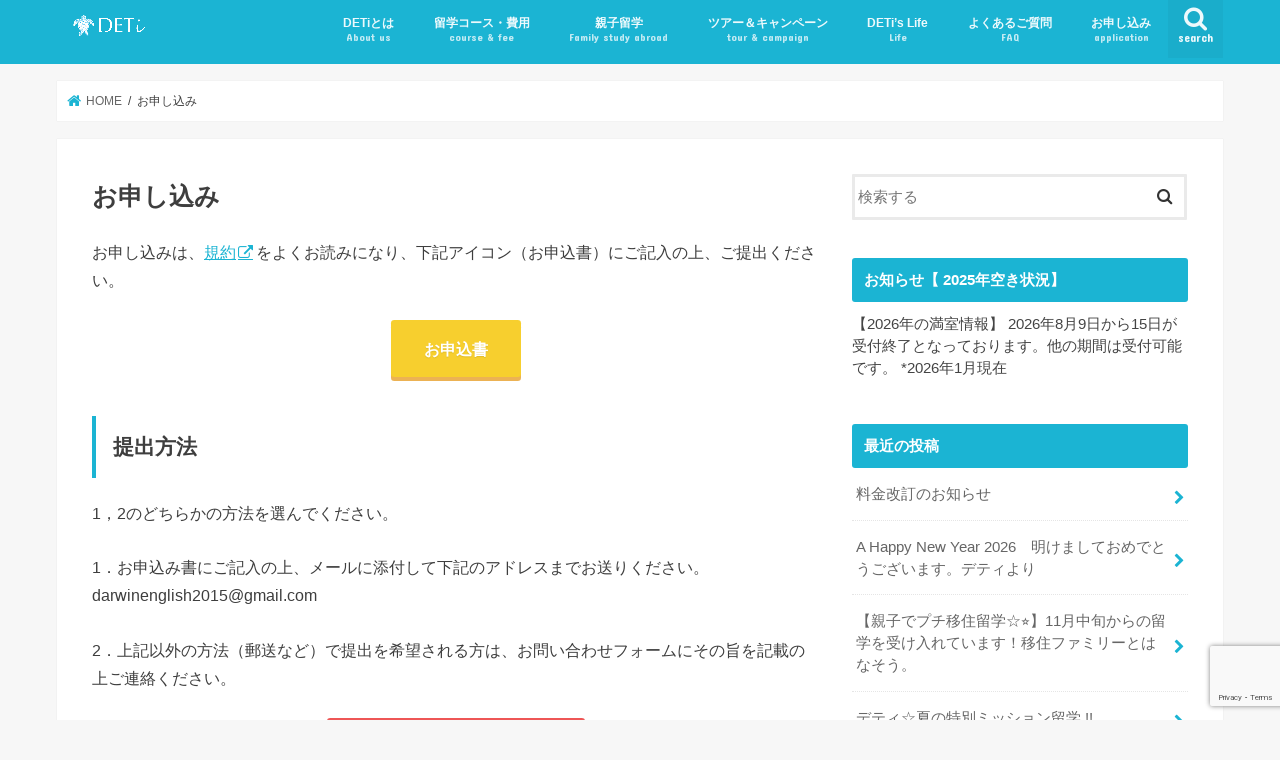

--- FILE ---
content_type: text/html; charset=UTF-8
request_url: http://deti.jp/application/
body_size: 14188
content:
<!doctype html>
<html dir="ltr" lang="ja"
	prefix="og: https://ogp.me/ns#" >

<head>
<meta charset="utf-8">
<meta http-equiv="X-UA-Compatible" content="IE=edge">

<meta name="HandheldFriendly" content="True">
<meta name="MobileOptimized" content="320">
<meta name="viewport" content="width=device-width, initial-scale=1"/>

<link rel="icon" href="http://deti.jp/wp-content/uploads/2017/04/ロゴ.png">
<link rel="pingback" href="http://deti.jp/xmlrpc.php">

<!--[if IE]>
<![endif]-->

<!-- GAタグ -->
<script>
  (function(i,s,o,g,r,a,m){i['GoogleAnalyticsObject']=r;i[r]=i[r]||function(){
  (i[r].q=i[r].q||[]).push(arguments)},i[r].l=1*new Date();a=s.createElement(o),
  m=s.getElementsByTagName(o)[0];a.async=1;a.src=g;m.parentNode.insertBefore(a,m)
  })(window,document,'script','//www.google-analytics.com/analytics.js','ga');

  ga('create', 'UA-56442029-8', 'auto');
  ga('send', 'pageview');

</script>



		<!-- All in One SEO 4.3.9 - aioseo.com -->
		<title>お申し込み | DETi</title>
		<meta name="robots" content="max-image-preview:large" />
		<link rel="canonical" href="http://deti.jp/application/" />
		<meta name="generator" content="All in One SEO (AIOSEO) 4.3.9" />
		<meta property="og:locale" content="ja_JP" />
		<meta property="og:site_name" content="DETi" />
		<meta property="og:type" content="article" />
		<meta property="og:title" content="お申し込み | DETi" />
		<meta property="og:url" content="http://deti.jp/application/" />
		<meta property="article:published_time" content="2017-03-04T14:58:43+00:00" />
		<meta property="article:modified_time" content="2020-09-29T12:50:36+00:00" />
		<meta name="twitter:card" content="summary" />
		<meta name="twitter:title" content="お申し込み | DETi" />
		<script type="application/ld+json" class="aioseo-schema">
			{"@context":"https:\/\/schema.org","@graph":[{"@type":"BreadcrumbList","@id":"http:\/\/deti.jp\/application\/#breadcrumblist","itemListElement":[{"@type":"ListItem","@id":"http:\/\/deti.jp\/#listItem","position":1,"item":{"@type":"WebPage","@id":"http:\/\/deti.jp\/","name":"\u30db\u30fc\u30e0","description":"\u30d5\u30a3\u30ea\u30d4\u30f3\u3067\u82f1\u8a9e\u7559\u5b66\u3092\u304a\u8003\u3048\u306e\u65b9\u3001 \u305c\u3072\u3001\u30c0\u30fc\u30a6\u30a3\u30f3\u306b\u3042\u308bDETi\u306b\u304a\u8d8a\u3057\u304f\u3060\u3055\u3044\u3002 \u5927\u81ea\u7136\u306e\u4e2d\u3001\u96c6\u4e2d\u3057\u3066\u82f1\u8a9e\u3092\u5b66\u3079\u307e\u3059\uff01","url":"http:\/\/deti.jp\/"},"nextItem":"http:\/\/deti.jp\/application\/#listItem"},{"@type":"ListItem","@id":"http:\/\/deti.jp\/application\/#listItem","position":2,"item":{"@type":"WebPage","@id":"http:\/\/deti.jp\/application\/","name":"\u304a\u7533\u3057\u8fbc\u307f","url":"http:\/\/deti.jp\/application\/"},"previousItem":"http:\/\/deti.jp\/#listItem"}]},{"@type":"Organization","@id":"http:\/\/deti.jp\/#organization","name":"DETi","url":"http:\/\/deti.jp\/"},{"@type":"WebPage","@id":"http:\/\/deti.jp\/application\/#webpage","url":"http:\/\/deti.jp\/application\/","name":"\u304a\u7533\u3057\u8fbc\u307f | DETi","inLanguage":"ja","isPartOf":{"@id":"http:\/\/deti.jp\/#website"},"breadcrumb":{"@id":"http:\/\/deti.jp\/application\/#breadcrumblist"},"datePublished":"2017-03-04T14:58:43+09:00","dateModified":"2020-09-29T12:50:36+09:00"},{"@type":"WebSite","@id":"http:\/\/deti.jp\/#website","url":"http:\/\/deti.jp\/","name":"DETi","description":"\u30d5\u30a3\u30ea\u30d4\u30f3\u3067\u82f1\u8a9e\u7559\u5b66\u3092\u304a\u8003\u3048\u306e\u65b9\u3001 \u305c\u3072\u3001\u30c0\u30fc\u30a6\u30a3\u30f3\u306b\u3042\u308bDETi\u306b\u304a\u8d8a\u3057\u304f\u3060\u3055\u3044\u3002 \u5927\u81ea\u7136\u306e\u4e2d\u3001\u96c6\u4e2d\u3057\u3066\u82f1\u8a9e\u3092\u5b66\u3079\u307e\u3059\uff01","inLanguage":"ja","publisher":{"@id":"http:\/\/deti.jp\/#organization"}}]}
		</script>
		<!-- All in One SEO -->

<link rel='dns-prefetch' href='//ajax.googleapis.com' />
<link rel='dns-prefetch' href='//fonts.googleapis.com' />
<link rel='dns-prefetch' href='//maxcdn.bootstrapcdn.com' />
<link rel="alternate" type="application/rss+xml" title="DETi &raquo; フィード" href="http://deti.jp/feed/" />
<link rel="alternate" type="application/rss+xml" title="DETi &raquo; コメントフィード" href="http://deti.jp/comments/feed/" />
<script type="text/javascript">
window._wpemojiSettings = {"baseUrl":"https:\/\/s.w.org\/images\/core\/emoji\/14.0.0\/72x72\/","ext":".png","svgUrl":"https:\/\/s.w.org\/images\/core\/emoji\/14.0.0\/svg\/","svgExt":".svg","source":{"concatemoji":"http:\/\/deti.jp\/wp-includes\/js\/wp-emoji-release.min.js"}};
/*! This file is auto-generated */
!function(e,a,t){var n,r,o,i=a.createElement("canvas"),p=i.getContext&&i.getContext("2d");function s(e,t){p.clearRect(0,0,i.width,i.height),p.fillText(e,0,0);e=i.toDataURL();return p.clearRect(0,0,i.width,i.height),p.fillText(t,0,0),e===i.toDataURL()}function c(e){var t=a.createElement("script");t.src=e,t.defer=t.type="text/javascript",a.getElementsByTagName("head")[0].appendChild(t)}for(o=Array("flag","emoji"),t.supports={everything:!0,everythingExceptFlag:!0},r=0;r<o.length;r++)t.supports[o[r]]=function(e){if(p&&p.fillText)switch(p.textBaseline="top",p.font="600 32px Arial",e){case"flag":return s("\ud83c\udff3\ufe0f\u200d\u26a7\ufe0f","\ud83c\udff3\ufe0f\u200b\u26a7\ufe0f")?!1:!s("\ud83c\uddfa\ud83c\uddf3","\ud83c\uddfa\u200b\ud83c\uddf3")&&!s("\ud83c\udff4\udb40\udc67\udb40\udc62\udb40\udc65\udb40\udc6e\udb40\udc67\udb40\udc7f","\ud83c\udff4\u200b\udb40\udc67\u200b\udb40\udc62\u200b\udb40\udc65\u200b\udb40\udc6e\u200b\udb40\udc67\u200b\udb40\udc7f");case"emoji":return!s("\ud83e\udef1\ud83c\udffb\u200d\ud83e\udef2\ud83c\udfff","\ud83e\udef1\ud83c\udffb\u200b\ud83e\udef2\ud83c\udfff")}return!1}(o[r]),t.supports.everything=t.supports.everything&&t.supports[o[r]],"flag"!==o[r]&&(t.supports.everythingExceptFlag=t.supports.everythingExceptFlag&&t.supports[o[r]]);t.supports.everythingExceptFlag=t.supports.everythingExceptFlag&&!t.supports.flag,t.DOMReady=!1,t.readyCallback=function(){t.DOMReady=!0},t.supports.everything||(n=function(){t.readyCallback()},a.addEventListener?(a.addEventListener("DOMContentLoaded",n,!1),e.addEventListener("load",n,!1)):(e.attachEvent("onload",n),a.attachEvent("onreadystatechange",function(){"complete"===a.readyState&&t.readyCallback()})),(e=t.source||{}).concatemoji?c(e.concatemoji):e.wpemoji&&e.twemoji&&(c(e.twemoji),c(e.wpemoji)))}(window,document,window._wpemojiSettings);
</script>
<style type="text/css">
img.wp-smiley,
img.emoji {
	display: inline !important;
	border: none !important;
	box-shadow: none !important;
	height: 1em !important;
	width: 1em !important;
	margin: 0 0.07em !important;
	vertical-align: -0.1em !important;
	background: none !important;
	padding: 0 !important;
}
</style>
	<link rel='stylesheet' id='wp-block-library-css' href='http://deti.jp/wp-includes/css/dist/block-library/style.min.css' type='text/css' media='all' />
<link rel='stylesheet' id='classic-theme-styles-css' href='http://deti.jp/wp-includes/css/classic-themes.min.css' type='text/css' media='all' />
<style id='global-styles-inline-css' type='text/css'>
body{--wp--preset--color--black: #000000;--wp--preset--color--cyan-bluish-gray: #abb8c3;--wp--preset--color--white: #ffffff;--wp--preset--color--pale-pink: #f78da7;--wp--preset--color--vivid-red: #cf2e2e;--wp--preset--color--luminous-vivid-orange: #ff6900;--wp--preset--color--luminous-vivid-amber: #fcb900;--wp--preset--color--light-green-cyan: #7bdcb5;--wp--preset--color--vivid-green-cyan: #00d084;--wp--preset--color--pale-cyan-blue: #8ed1fc;--wp--preset--color--vivid-cyan-blue: #0693e3;--wp--preset--color--vivid-purple: #9b51e0;--wp--preset--gradient--vivid-cyan-blue-to-vivid-purple: linear-gradient(135deg,rgba(6,147,227,1) 0%,rgb(155,81,224) 100%);--wp--preset--gradient--light-green-cyan-to-vivid-green-cyan: linear-gradient(135deg,rgb(122,220,180) 0%,rgb(0,208,130) 100%);--wp--preset--gradient--luminous-vivid-amber-to-luminous-vivid-orange: linear-gradient(135deg,rgba(252,185,0,1) 0%,rgba(255,105,0,1) 100%);--wp--preset--gradient--luminous-vivid-orange-to-vivid-red: linear-gradient(135deg,rgba(255,105,0,1) 0%,rgb(207,46,46) 100%);--wp--preset--gradient--very-light-gray-to-cyan-bluish-gray: linear-gradient(135deg,rgb(238,238,238) 0%,rgb(169,184,195) 100%);--wp--preset--gradient--cool-to-warm-spectrum: linear-gradient(135deg,rgb(74,234,220) 0%,rgb(151,120,209) 20%,rgb(207,42,186) 40%,rgb(238,44,130) 60%,rgb(251,105,98) 80%,rgb(254,248,76) 100%);--wp--preset--gradient--blush-light-purple: linear-gradient(135deg,rgb(255,206,236) 0%,rgb(152,150,240) 100%);--wp--preset--gradient--blush-bordeaux: linear-gradient(135deg,rgb(254,205,165) 0%,rgb(254,45,45) 50%,rgb(107,0,62) 100%);--wp--preset--gradient--luminous-dusk: linear-gradient(135deg,rgb(255,203,112) 0%,rgb(199,81,192) 50%,rgb(65,88,208) 100%);--wp--preset--gradient--pale-ocean: linear-gradient(135deg,rgb(255,245,203) 0%,rgb(182,227,212) 50%,rgb(51,167,181) 100%);--wp--preset--gradient--electric-grass: linear-gradient(135deg,rgb(202,248,128) 0%,rgb(113,206,126) 100%);--wp--preset--gradient--midnight: linear-gradient(135deg,rgb(2,3,129) 0%,rgb(40,116,252) 100%);--wp--preset--duotone--dark-grayscale: url('#wp-duotone-dark-grayscale');--wp--preset--duotone--grayscale: url('#wp-duotone-grayscale');--wp--preset--duotone--purple-yellow: url('#wp-duotone-purple-yellow');--wp--preset--duotone--blue-red: url('#wp-duotone-blue-red');--wp--preset--duotone--midnight: url('#wp-duotone-midnight');--wp--preset--duotone--magenta-yellow: url('#wp-duotone-magenta-yellow');--wp--preset--duotone--purple-green: url('#wp-duotone-purple-green');--wp--preset--duotone--blue-orange: url('#wp-duotone-blue-orange');--wp--preset--font-size--small: 13px;--wp--preset--font-size--medium: 20px;--wp--preset--font-size--large: 36px;--wp--preset--font-size--x-large: 42px;--wp--preset--spacing--20: 0.44rem;--wp--preset--spacing--30: 0.67rem;--wp--preset--spacing--40: 1rem;--wp--preset--spacing--50: 1.5rem;--wp--preset--spacing--60: 2.25rem;--wp--preset--spacing--70: 3.38rem;--wp--preset--spacing--80: 5.06rem;--wp--preset--shadow--natural: 6px 6px 9px rgba(0, 0, 0, 0.2);--wp--preset--shadow--deep: 12px 12px 50px rgba(0, 0, 0, 0.4);--wp--preset--shadow--sharp: 6px 6px 0px rgba(0, 0, 0, 0.2);--wp--preset--shadow--outlined: 6px 6px 0px -3px rgba(255, 255, 255, 1), 6px 6px rgba(0, 0, 0, 1);--wp--preset--shadow--crisp: 6px 6px 0px rgba(0, 0, 0, 1);}:where(.is-layout-flex){gap: 0.5em;}body .is-layout-flow > .alignleft{float: left;margin-inline-start: 0;margin-inline-end: 2em;}body .is-layout-flow > .alignright{float: right;margin-inline-start: 2em;margin-inline-end: 0;}body .is-layout-flow > .aligncenter{margin-left: auto !important;margin-right: auto !important;}body .is-layout-constrained > .alignleft{float: left;margin-inline-start: 0;margin-inline-end: 2em;}body .is-layout-constrained > .alignright{float: right;margin-inline-start: 2em;margin-inline-end: 0;}body .is-layout-constrained > .aligncenter{margin-left: auto !important;margin-right: auto !important;}body .is-layout-constrained > :where(:not(.alignleft):not(.alignright):not(.alignfull)){max-width: var(--wp--style--global--content-size);margin-left: auto !important;margin-right: auto !important;}body .is-layout-constrained > .alignwide{max-width: var(--wp--style--global--wide-size);}body .is-layout-flex{display: flex;}body .is-layout-flex{flex-wrap: wrap;align-items: center;}body .is-layout-flex > *{margin: 0;}:where(.wp-block-columns.is-layout-flex){gap: 2em;}.has-black-color{color: var(--wp--preset--color--black) !important;}.has-cyan-bluish-gray-color{color: var(--wp--preset--color--cyan-bluish-gray) !important;}.has-white-color{color: var(--wp--preset--color--white) !important;}.has-pale-pink-color{color: var(--wp--preset--color--pale-pink) !important;}.has-vivid-red-color{color: var(--wp--preset--color--vivid-red) !important;}.has-luminous-vivid-orange-color{color: var(--wp--preset--color--luminous-vivid-orange) !important;}.has-luminous-vivid-amber-color{color: var(--wp--preset--color--luminous-vivid-amber) !important;}.has-light-green-cyan-color{color: var(--wp--preset--color--light-green-cyan) !important;}.has-vivid-green-cyan-color{color: var(--wp--preset--color--vivid-green-cyan) !important;}.has-pale-cyan-blue-color{color: var(--wp--preset--color--pale-cyan-blue) !important;}.has-vivid-cyan-blue-color{color: var(--wp--preset--color--vivid-cyan-blue) !important;}.has-vivid-purple-color{color: var(--wp--preset--color--vivid-purple) !important;}.has-black-background-color{background-color: var(--wp--preset--color--black) !important;}.has-cyan-bluish-gray-background-color{background-color: var(--wp--preset--color--cyan-bluish-gray) !important;}.has-white-background-color{background-color: var(--wp--preset--color--white) !important;}.has-pale-pink-background-color{background-color: var(--wp--preset--color--pale-pink) !important;}.has-vivid-red-background-color{background-color: var(--wp--preset--color--vivid-red) !important;}.has-luminous-vivid-orange-background-color{background-color: var(--wp--preset--color--luminous-vivid-orange) !important;}.has-luminous-vivid-amber-background-color{background-color: var(--wp--preset--color--luminous-vivid-amber) !important;}.has-light-green-cyan-background-color{background-color: var(--wp--preset--color--light-green-cyan) !important;}.has-vivid-green-cyan-background-color{background-color: var(--wp--preset--color--vivid-green-cyan) !important;}.has-pale-cyan-blue-background-color{background-color: var(--wp--preset--color--pale-cyan-blue) !important;}.has-vivid-cyan-blue-background-color{background-color: var(--wp--preset--color--vivid-cyan-blue) !important;}.has-vivid-purple-background-color{background-color: var(--wp--preset--color--vivid-purple) !important;}.has-black-border-color{border-color: var(--wp--preset--color--black) !important;}.has-cyan-bluish-gray-border-color{border-color: var(--wp--preset--color--cyan-bluish-gray) !important;}.has-white-border-color{border-color: var(--wp--preset--color--white) !important;}.has-pale-pink-border-color{border-color: var(--wp--preset--color--pale-pink) !important;}.has-vivid-red-border-color{border-color: var(--wp--preset--color--vivid-red) !important;}.has-luminous-vivid-orange-border-color{border-color: var(--wp--preset--color--luminous-vivid-orange) !important;}.has-luminous-vivid-amber-border-color{border-color: var(--wp--preset--color--luminous-vivid-amber) !important;}.has-light-green-cyan-border-color{border-color: var(--wp--preset--color--light-green-cyan) !important;}.has-vivid-green-cyan-border-color{border-color: var(--wp--preset--color--vivid-green-cyan) !important;}.has-pale-cyan-blue-border-color{border-color: var(--wp--preset--color--pale-cyan-blue) !important;}.has-vivid-cyan-blue-border-color{border-color: var(--wp--preset--color--vivid-cyan-blue) !important;}.has-vivid-purple-border-color{border-color: var(--wp--preset--color--vivid-purple) !important;}.has-vivid-cyan-blue-to-vivid-purple-gradient-background{background: var(--wp--preset--gradient--vivid-cyan-blue-to-vivid-purple) !important;}.has-light-green-cyan-to-vivid-green-cyan-gradient-background{background: var(--wp--preset--gradient--light-green-cyan-to-vivid-green-cyan) !important;}.has-luminous-vivid-amber-to-luminous-vivid-orange-gradient-background{background: var(--wp--preset--gradient--luminous-vivid-amber-to-luminous-vivid-orange) !important;}.has-luminous-vivid-orange-to-vivid-red-gradient-background{background: var(--wp--preset--gradient--luminous-vivid-orange-to-vivid-red) !important;}.has-very-light-gray-to-cyan-bluish-gray-gradient-background{background: var(--wp--preset--gradient--very-light-gray-to-cyan-bluish-gray) !important;}.has-cool-to-warm-spectrum-gradient-background{background: var(--wp--preset--gradient--cool-to-warm-spectrum) !important;}.has-blush-light-purple-gradient-background{background: var(--wp--preset--gradient--blush-light-purple) !important;}.has-blush-bordeaux-gradient-background{background: var(--wp--preset--gradient--blush-bordeaux) !important;}.has-luminous-dusk-gradient-background{background: var(--wp--preset--gradient--luminous-dusk) !important;}.has-pale-ocean-gradient-background{background: var(--wp--preset--gradient--pale-ocean) !important;}.has-electric-grass-gradient-background{background: var(--wp--preset--gradient--electric-grass) !important;}.has-midnight-gradient-background{background: var(--wp--preset--gradient--midnight) !important;}.has-small-font-size{font-size: var(--wp--preset--font-size--small) !important;}.has-medium-font-size{font-size: var(--wp--preset--font-size--medium) !important;}.has-large-font-size{font-size: var(--wp--preset--font-size--large) !important;}.has-x-large-font-size{font-size: var(--wp--preset--font-size--x-large) !important;}
.wp-block-navigation a:where(:not(.wp-element-button)){color: inherit;}
:where(.wp-block-columns.is-layout-flex){gap: 2em;}
.wp-block-pullquote{font-size: 1.5em;line-height: 1.6;}
</style>
<link rel='stylesheet' id='wordpress-popular-posts-css-css' href='http://deti.jp/wp-content/plugins/wordpress-popular-posts/assets/css/wpp.css' type='text/css' media='all' />
<link rel='stylesheet' id='style-css' href='http://deti.jp/wp-content/themes/jstork/style.css' type='text/css' media='all' />
<link rel='stylesheet' id='slick-css' href='http://deti.jp/wp-content/themes/jstork/library/css/slick.css' type='text/css' media='all' />
<link rel='stylesheet' id='shortcode-css' href='http://deti.jp/wp-content/themes/jstork/library/css/shortcode.css' type='text/css' media='all' />
<link rel='stylesheet' id='gf_Concert-css' href='//fonts.googleapis.com/css?family=Concert+One' type='text/css' media='all' />
<link rel='stylesheet' id='gf_Lato-css' href='//fonts.googleapis.com/css?family=Lato' type='text/css' media='all' />
<link rel='stylesheet' id='fontawesome-css' href='//maxcdn.bootstrapcdn.com/font-awesome/4.7.0/css/font-awesome.min.css' type='text/css' media='all' />
<link rel='stylesheet' id='remodal-css' href='http://deti.jp/wp-content/themes/jstork/library/css/remodal.css' type='text/css' media='all' />
<link rel='stylesheet' id='animate-css' href='http://deti.jp/wp-content/themes/jstork/library/css/animate.min.css' type='text/css' media='all' />
<script type='application/json' id='wpp-json'>
{"sampling_active":0,"sampling_rate":100,"ajax_url":"http:\/\/deti.jp\/wp-json\/wordpress-popular-posts\/v1\/popular-posts","api_url":"http:\/\/deti.jp\/wp-json\/wordpress-popular-posts","ID":97,"token":"04df8f7d81","lang":0,"debug":0}
</script>
<script type='text/javascript' src='http://deti.jp/wp-content/plugins/wordpress-popular-posts/assets/js/wpp.min.js' id='wpp-js-js'></script>
<script type='text/javascript' src='//ajax.googleapis.com/ajax/libs/jquery/1.12.4/jquery.min.js' id='jquery-js'></script>
<link rel="https://api.w.org/" href="http://deti.jp/wp-json/" /><link rel="alternate" type="application/json" href="http://deti.jp/wp-json/wp/v2/pages/97" /><link rel="EditURI" type="application/rsd+xml" title="RSD" href="http://deti.jp/xmlrpc.php?rsd" />
<link rel="wlwmanifest" type="application/wlwmanifest+xml" href="http://deti.jp/wp-includes/wlwmanifest.xml" />

<link rel='shortlink' href='http://deti.jp/?p=97' />
<link rel="alternate" type="application/json+oembed" href="http://deti.jp/wp-json/oembed/1.0/embed?url=http%3A%2F%2Fdeti.jp%2Fapplication%2F" />
<link rel="alternate" type="text/xml+oembed" href="http://deti.jp/wp-json/oembed/1.0/embed?url=http%3A%2F%2Fdeti.jp%2Fapplication%2F&#038;format=xml" />
            <style id="wpp-loading-animation-styles">@-webkit-keyframes bgslide{from{background-position-x:0}to{background-position-x:-200%}}@keyframes bgslide{from{background-position-x:0}to{background-position-x:-200%}}.wpp-widget-placeholder,.wpp-widget-block-placeholder{margin:0 auto;width:60px;height:3px;background:#dd3737;background:linear-gradient(90deg,#dd3737 0%,#571313 10%,#dd3737 100%);background-size:200% auto;border-radius:3px;-webkit-animation:bgslide 1s infinite linear;animation:bgslide 1s infinite linear}</style>
            <style type="text/css">
body{color: #3E3E3E;}
a, #breadcrumb li.bc_homelink a::before, .authorbox .author_sns li a::before{color: #1BB4D3;}
a:hover{color: #E69B9B;}
.article-footer .post-categories li a,.article-footer .tags a,.accordionBtn{  background: #1BB4D3;  border-color: #1BB4D3;}
.article-footer .tags a{color:#1BB4D3; background: none;}
.article-footer .post-categories li a:hover,.article-footer .tags a:hover,.accordionBtn.active{ background:#E69B9B;  border-color:#E69B9B;}
input[type="text"],input[type="password"],input[type="datetime"],input[type="datetime-local"],input[type="date"],input[type="month"],input[type="time"],input[type="week"],input[type="number"],input[type="email"],input[type="url"],input[type="search"],input[type="tel"],input[type="color"],select,textarea,.field { background-color: #ffffff;}
.header{color: #ffffff;}
.bgfull .header,.header.bg,.header #inner-header,.menu-sp{background: #1bb4d3;}
#logo a{color: #eeee22;}
#g_nav .nav li a,.nav_btn,.menu-sp a,.menu-sp a,.menu-sp > ul:after{color: #edf9fc;}
#logo a:hover,#g_nav .nav li a:hover,.nav_btn:hover{color:#eeeeee;}
@media only screen and (min-width: 768px) {
.nav > li > a:after{background: #eeeeee;}
.nav ul {background: #666666;}
#g_nav .nav li ul.sub-menu li a{color: #f7f7f7;}
}
@media only screen and (max-width: 1165px) {
.site_description{background: #1bb4d3; color: #ffffff;}
}
#inner-content, #breadcrumb, .entry-content blockquote:before, .entry-content blockquote:after{background: #ffffff}
.top-post-list .post-list:before{background: #1BB4D3;}
.widget li a:after{color: #1BB4D3;}
.entry-content h2,.widgettitle,.accordion::before{background: #1bb4d3; color: #ffffff;}
.entry-content h3{border-color: #1bb4d3;}
.h_boader .entry-content h2{border-color: #1bb4d3; color: #3E3E3E;}
.h_balloon .entry-content h2:after{border-top-color: #1bb4d3;}
.entry-content ul li:before{ background: #1bb4d3;}
.entry-content ol li:before{ background: #1bb4d3;}
.post-list-card .post-list .eyecatch .cat-name,.top-post-list .post-list .eyecatch .cat-name,.byline .cat-name,.single .authorbox .author-newpost li .cat-name,.related-box li .cat-name,.carouselwrap .cat-name,.eyecatch .cat-name{background: #fcee21; color:  #444444;}
ul.wpp-list li a:before{background: #1bb4d3; color: #ffffff;}
.readmore a{border:1px solid #1BB4D3;color:#1BB4D3;}
.readmore a:hover{background:#1BB4D3;color:#fff;}
.btn-wrap a{background: #1BB4D3;border: 1px solid #1BB4D3;}
.btn-wrap a:hover{background: #E69B9B;border-color: #E69B9B;}
.btn-wrap.simple a{border:1px solid #1BB4D3;color:#1BB4D3;}
.btn-wrap.simple a:hover{background:#1BB4D3;}
.blue-btn, .comment-reply-link, #submit { background-color: #1BB4D3; }
.blue-btn:hover, .comment-reply-link:hover, #submit:hover, .blue-btn:focus, .comment-reply-link:focus, #submit:focus {background-color: #E69B9B; }
#sidebar1{color: #444444;}
.widget:not(.widget_text) a{color:#666666;}
.widget:not(.widget_text) a:hover{color:#999999;}
.bgfull #footer-top,#footer-top .inner,.cta-inner{background-color: #666666; color: #CACACA;}
.footer a,#footer-top a{color: #f7f7f7;}
#footer-top .widgettitle{color: #CACACA;}
.bgfull .footer,.footer.bg,.footer .inner {background-color: #666666;color: #CACACA;}
.footer-links li a:before{ color: #1bb4d3;}
.pagination a, .pagination span,.page-links a{border-color: #1BB4D3; color: #1BB4D3;}
.pagination .current,.pagination .current:hover,.page-links ul > li > span{background-color: #1BB4D3; border-color: #1BB4D3;}
.pagination a:hover, .pagination a:focus,.page-links a:hover, .page-links a:focus{background-color: #1BB4D3; color: #fff;}
</style>
<style type="text/css">.broken_link, a.broken_link {
	text-decoration: line-through;
}</style></head>

<body class="page-template-default page page-id-97 bgfull pannavi_on h_default sidebarright undo_off">
	<svg xmlns="http://www.w3.org/2000/svg" viewBox="0 0 0 0" width="0" height="0" focusable="false" role="none" style="visibility: hidden; position: absolute; left: -9999px; overflow: hidden;" ><defs><filter id="wp-duotone-dark-grayscale"><feColorMatrix color-interpolation-filters="sRGB" type="matrix" values=" .299 .587 .114 0 0 .299 .587 .114 0 0 .299 .587 .114 0 0 .299 .587 .114 0 0 " /><feComponentTransfer color-interpolation-filters="sRGB" ><feFuncR type="table" tableValues="0 0.49803921568627" /><feFuncG type="table" tableValues="0 0.49803921568627" /><feFuncB type="table" tableValues="0 0.49803921568627" /><feFuncA type="table" tableValues="1 1" /></feComponentTransfer><feComposite in2="SourceGraphic" operator="in" /></filter></defs></svg><svg xmlns="http://www.w3.org/2000/svg" viewBox="0 0 0 0" width="0" height="0" focusable="false" role="none" style="visibility: hidden; position: absolute; left: -9999px; overflow: hidden;" ><defs><filter id="wp-duotone-grayscale"><feColorMatrix color-interpolation-filters="sRGB" type="matrix" values=" .299 .587 .114 0 0 .299 .587 .114 0 0 .299 .587 .114 0 0 .299 .587 .114 0 0 " /><feComponentTransfer color-interpolation-filters="sRGB" ><feFuncR type="table" tableValues="0 1" /><feFuncG type="table" tableValues="0 1" /><feFuncB type="table" tableValues="0 1" /><feFuncA type="table" tableValues="1 1" /></feComponentTransfer><feComposite in2="SourceGraphic" operator="in" /></filter></defs></svg><svg xmlns="http://www.w3.org/2000/svg" viewBox="0 0 0 0" width="0" height="0" focusable="false" role="none" style="visibility: hidden; position: absolute; left: -9999px; overflow: hidden;" ><defs><filter id="wp-duotone-purple-yellow"><feColorMatrix color-interpolation-filters="sRGB" type="matrix" values=" .299 .587 .114 0 0 .299 .587 .114 0 0 .299 .587 .114 0 0 .299 .587 .114 0 0 " /><feComponentTransfer color-interpolation-filters="sRGB" ><feFuncR type="table" tableValues="0.54901960784314 0.98823529411765" /><feFuncG type="table" tableValues="0 1" /><feFuncB type="table" tableValues="0.71764705882353 0.25490196078431" /><feFuncA type="table" tableValues="1 1" /></feComponentTransfer><feComposite in2="SourceGraphic" operator="in" /></filter></defs></svg><svg xmlns="http://www.w3.org/2000/svg" viewBox="0 0 0 0" width="0" height="0" focusable="false" role="none" style="visibility: hidden; position: absolute; left: -9999px; overflow: hidden;" ><defs><filter id="wp-duotone-blue-red"><feColorMatrix color-interpolation-filters="sRGB" type="matrix" values=" .299 .587 .114 0 0 .299 .587 .114 0 0 .299 .587 .114 0 0 .299 .587 .114 0 0 " /><feComponentTransfer color-interpolation-filters="sRGB" ><feFuncR type="table" tableValues="0 1" /><feFuncG type="table" tableValues="0 0.27843137254902" /><feFuncB type="table" tableValues="0.5921568627451 0.27843137254902" /><feFuncA type="table" tableValues="1 1" /></feComponentTransfer><feComposite in2="SourceGraphic" operator="in" /></filter></defs></svg><svg xmlns="http://www.w3.org/2000/svg" viewBox="0 0 0 0" width="0" height="0" focusable="false" role="none" style="visibility: hidden; position: absolute; left: -9999px; overflow: hidden;" ><defs><filter id="wp-duotone-midnight"><feColorMatrix color-interpolation-filters="sRGB" type="matrix" values=" .299 .587 .114 0 0 .299 .587 .114 0 0 .299 .587 .114 0 0 .299 .587 .114 0 0 " /><feComponentTransfer color-interpolation-filters="sRGB" ><feFuncR type="table" tableValues="0 0" /><feFuncG type="table" tableValues="0 0.64705882352941" /><feFuncB type="table" tableValues="0 1" /><feFuncA type="table" tableValues="1 1" /></feComponentTransfer><feComposite in2="SourceGraphic" operator="in" /></filter></defs></svg><svg xmlns="http://www.w3.org/2000/svg" viewBox="0 0 0 0" width="0" height="0" focusable="false" role="none" style="visibility: hidden; position: absolute; left: -9999px; overflow: hidden;" ><defs><filter id="wp-duotone-magenta-yellow"><feColorMatrix color-interpolation-filters="sRGB" type="matrix" values=" .299 .587 .114 0 0 .299 .587 .114 0 0 .299 .587 .114 0 0 .299 .587 .114 0 0 " /><feComponentTransfer color-interpolation-filters="sRGB" ><feFuncR type="table" tableValues="0.78039215686275 1" /><feFuncG type="table" tableValues="0 0.94901960784314" /><feFuncB type="table" tableValues="0.35294117647059 0.47058823529412" /><feFuncA type="table" tableValues="1 1" /></feComponentTransfer><feComposite in2="SourceGraphic" operator="in" /></filter></defs></svg><svg xmlns="http://www.w3.org/2000/svg" viewBox="0 0 0 0" width="0" height="0" focusable="false" role="none" style="visibility: hidden; position: absolute; left: -9999px; overflow: hidden;" ><defs><filter id="wp-duotone-purple-green"><feColorMatrix color-interpolation-filters="sRGB" type="matrix" values=" .299 .587 .114 0 0 .299 .587 .114 0 0 .299 .587 .114 0 0 .299 .587 .114 0 0 " /><feComponentTransfer color-interpolation-filters="sRGB" ><feFuncR type="table" tableValues="0.65098039215686 0.40392156862745" /><feFuncG type="table" tableValues="0 1" /><feFuncB type="table" tableValues="0.44705882352941 0.4" /><feFuncA type="table" tableValues="1 1" /></feComponentTransfer><feComposite in2="SourceGraphic" operator="in" /></filter></defs></svg><svg xmlns="http://www.w3.org/2000/svg" viewBox="0 0 0 0" width="0" height="0" focusable="false" role="none" style="visibility: hidden; position: absolute; left: -9999px; overflow: hidden;" ><defs><filter id="wp-duotone-blue-orange"><feColorMatrix color-interpolation-filters="sRGB" type="matrix" values=" .299 .587 .114 0 0 .299 .587 .114 0 0 .299 .587 .114 0 0 .299 .587 .114 0 0 " /><feComponentTransfer color-interpolation-filters="sRGB" ><feFuncR type="table" tableValues="0.098039215686275 1" /><feFuncG type="table" tableValues="0 0.66274509803922" /><feFuncB type="table" tableValues="0.84705882352941 0.41960784313725" /><feFuncA type="table" tableValues="1 1" /></feComponentTransfer><feComposite in2="SourceGraphic" operator="in" /></filter></defs></svg><div id="container">

<header class="header animated fadeIn " role="banner">
<div id="inner-header" class="wrap cf">
<div id="logo" class="gf ">
<p class="h1 img"><a href="http://deti.jp"><img src="http://deti.jp/wp-content/uploads/2017/04/ロゴ.png" alt="DETi"></a></p>
</div>

<a href="#searchbox" data-remodal-target="searchbox" class="nav_btn search_btn"><span class="text gf">search</span></a>

<nav id="g_nav" role="navigation">
<ul id="menu-%e3%83%a1%e3%83%8b%e3%83%a5%e3%83%bc" class="nav top-nav cf"><li id="menu-item-30" class="menu-item menu-item-type-custom menu-item-object-custom menu-item-has-children menu-item-30"><a href="#">DETiとは<span class="gf">About us</span></a>
<ul class="sub-menu">
	<li id="menu-item-368" class="menu-item menu-item-type-post_type menu-item-object-page menu-item-368"><a href="http://deti.jp/about/">Welcome to DETi</a></li>
	<li id="menu-item-127" class="menu-item menu-item-type-post_type menu-item-object-page menu-item-127"><a href="http://deti.jp/mission/">DETiのミッション</a></li>
	<li id="menu-item-1016" class="menu-item menu-item-type-post_type menu-item-object-page menu-item-1016"><a href="http://deti.jp/ourstaff/">スタッフ / 教師紹介</a></li>
	<li id="menu-item-29" class="menu-item menu-item-type-post_type menu-item-object-page menu-item-29"><a href="http://deti.jp/aboutus/">会社概要</a></li>
	<li id="menu-item-302" class="menu-item menu-item-type-post_type menu-item-object-page menu-item-302"><a href="http://deti.jp/access/">DETiへのアクセス</a></li>
</ul>
</li>
<li id="menu-item-32" class="menu-item menu-item-type-custom menu-item-object-custom menu-item-has-children menu-item-32"><a href="#">留学コース・費用<span class="gf">course &#038; fee</span></a>
<ul class="sub-menu">
	<li id="menu-item-350" class="menu-item menu-item-type-post_type menu-item-object-page menu-item-350"><a href="http://deti.jp/rugaku/">DETiの語学留学</a></li>
	<li id="menu-item-75" class="menu-item menu-item-type-post_type menu-item-object-page menu-item-75"><a href="http://deti.jp/englishcourse/">実践英語コミュニケーションコース</a></li>
	<li id="menu-item-71" class="menu-item menu-item-type-post_type menu-item-object-page menu-item-has-children menu-item-71"><a href="http://deti.jp/internship/">語学+インターンシップ</a>
	<ul class="sub-menu">
		<li id="menu-item-956" class="menu-item menu-item-type-post_type menu-item-object-page menu-item-956"><a href="http://deti.jp/intern_boshu/">インターン生 募集</a></li>
		<li id="menu-item-1230" class="menu-item menu-item-type-post_type menu-item-object-page menu-item-1230"><a href="http://deti.jp/intern_taikenki/">高校生インターン体験記</a></li>
	</ul>
</li>
	<li id="menu-item-2042" class="menu-item menu-item-type-post_type menu-item-object-page menu-item-2042"><a href="http://deti.jp/deti-online-lesson/">DETi オンラインレッスン</a></li>
	<li id="menu-item-928" class="menu-item menu-item-type-post_type menu-item-object-page menu-item-928"><a href="http://deti.jp/scubadiving/">スキューバダイビング×留学</a></li>
	<li id="menu-item-1226" class="menu-item menu-item-type-custom menu-item-object-custom menu-item-1226"><a href="#">留学しました！体験記<span class="gf">口コミ</span></a></li>
	<li id="menu-item-2768" class="menu-item menu-item-type-post_type menu-item-object-page menu-item-2768"><a href="http://deti.jp/total-cost/">留学費用</a></li>
</ul>
</li>
<li id="menu-item-1704" class="menu-item menu-item-type-custom menu-item-object-custom menu-item-has-children menu-item-1704"><a href="#">親子留学<span class="gf">Family study abroad</span></a>
<ul class="sub-menu">
	<li id="menu-item-1398" class="menu-item menu-item-type-post_type menu-item-object-page menu-item-1398"><a href="http://deti.jp/oyakoryugaku/">DETi の親子留学 その哲学..</a></li>
	<li id="menu-item-73" class="menu-item menu-item-type-post_type menu-item-object-page menu-item-73"><a href="http://deti.jp/oyako/">親子留学（ビーチフロント）</a></li>
	<li id="menu-item-2633" class="menu-item menu-item-type-post_type menu-item-object-page menu-item-2633"><a href="http://deti.jp/local-school/">親子留学 現地校コース</a></li>
	<li id="menu-item-1161" class="menu-item menu-item-type-post_type menu-item-object-page menu-item-1161"><a href="http://deti.jp/oyako_taikenki/">おやこ留学体験記</a></li>
	<li id="menu-item-1707" class="menu-item menu-item-type-post_type menu-item-object-page menu-item-1707"><a href="http://deti.jp/dogtherapy/">ドッグセラピー</a></li>
</ul>
</li>
<li id="menu-item-1225" class="menu-item menu-item-type-custom menu-item-object-custom menu-item-has-children menu-item-1225"><a href="#">ツアー＆キャンペーン<span class="gf">tour &#038; campaign</span></a>
<ul class="sub-menu">
	<li id="menu-item-3188" class="menu-item menu-item-type-post_type menu-item-object-page menu-item-3188"><a href="http://deti.jp/summer-camp-2023_det/">イングリッシュSummer Camp 2023</a></li>
	<li id="menu-item-1476" class="menu-item menu-item-type-post_type menu-item-object-page menu-item-1476"><a href="http://deti.jp/tour_promo/ecp2019_summer/">英語キャンプ2020夏【募集終了】<span class="gf">もしも、こんなところで英語を学べたら…その一つがイングリッシュキャンプ in ネグロス島！</span></a></li>
	<li id="menu-item-1460" class="menu-item menu-item-type-post_type menu-item-object-page menu-item-1460"><a href="http://deti.jp/st2019_summer/">スタディツアー 2019【募集終了】</a></li>
	<li id="menu-item-1745" class="menu-item menu-item-type-post_type menu-item-object-page menu-item-1745"><a href="http://deti.jp/past-tour/">過去のツアー一覧</a></li>
</ul>
</li>
<li id="menu-item-1705" class="menu-item menu-item-type-custom menu-item-object-custom menu-item-has-children menu-item-1705"><a href="#">DETi&#8217;s Life<span class="gf">Life</span></a>
<ul class="sub-menu">
	<li id="menu-item-96" class="menu-item menu-item-type-post_type menu-item-object-page menu-item-96"><a href="http://deti.jp/negros/">ネグロス島の魅力</a></li>
	<li id="menu-item-2756" class="menu-item menu-item-type-post_type menu-item-object-page menu-item-2756"><a href="http://deti.jp/rooms/">宿泊施設</a></li>
	<li id="menu-item-745" class="menu-item menu-item-type-post_type menu-item-object-page menu-item-745"><a href="http://deti.jp/menu/">留学中のお食事メニュー</a></li>
	<li id="menu-item-95" class="menu-item menu-item-type-post_type menu-item-object-page menu-item-95"><a href="http://deti.jp/recommend/">DETiの㊙︎おすすめスポット</a></li>
	<li id="menu-item-1440" class="menu-item menu-item-type-post_type menu-item-object-page menu-item-1440"><a href="http://deti.jp/weekend_activity/">デティ週末のすごし方【2019年版】</a></li>
	<li id="menu-item-1064" class="menu-item menu-item-type-post_type menu-item-object-page menu-item-1064"><a href="http://deti.jp/onsen/">秘湯めぐり（温泉）</a></li>
	<li id="menu-item-167" class="menu-item menu-item-type-post_type menu-item-object-page menu-item-167"><a href="http://deti.jp/resort6/">隠れリゾート探索「ベスト６」</a></li>
</ul>
</li>
<li id="menu-item-1722" class="menu-item menu-item-type-custom menu-item-object-custom menu-item-has-children menu-item-1722"><a href="#">よくあるご質問<span class="gf">FAQ</span></a>
<ul class="sub-menu">
	<li id="menu-item-1724" class="menu-item menu-item-type-post_type menu-item-object-page menu-item-1724"><a href="http://deti.jp/faq-life/">留学生活について</a></li>
	<li id="menu-item-1730" class="menu-item menu-item-type-post_type menu-item-object-page menu-item-1730"><a href="http://deti.jp/faq-lesson/">レッスンについて</a></li>
	<li id="menu-item-1725" class="menu-item menu-item-type-post_type menu-item-object-page menu-item-1725"><a href="http://deti.jp/faq-family-study-abroad/">親子留学について</a></li>
	<li id="menu-item-1723" class="menu-item menu-item-type-post_type menu-item-object-page menu-item-1723"><a href="http://deti.jp/faq-item/">持ち物について</a></li>
	<li id="menu-item-1857" class="menu-item menu-item-type-post_type menu-item-object-page menu-item-1857"><a href="http://deti.jp/faq-travel/">渡航について</a></li>
</ul>
</li>
<li id="menu-item-243" class="menu-item menu-item-type-custom menu-item-object-custom current-menu-ancestor current-menu-parent menu-item-has-children menu-item-243"><a href="#">お申し込み<span class="gf">application</span></a>
<ul class="sub-menu">
	<li id="menu-item-242" class="menu-item menu-item-type-post_type menu-item-object-page menu-item-242"><a href="http://deti.jp/howtojoin/">ご参加までの流れ</a></li>
	<li id="menu-item-102" class="menu-item menu-item-type-post_type menu-item-object-page current-menu-item page_item page-item-97 current_page_item menu-item-102"><a href="http://deti.jp/application/" aria-current="page">お申し込み</a></li>
	<li id="menu-item-1310" class="menu-item menu-item-type-post_type menu-item-object-page menu-item-1310"><a href="http://deti.jp/qa/">よくあるお問合せ</a></li>
	<li id="menu-item-101" class="menu-item menu-item-type-post_type menu-item-object-page menu-item-101"><a href="http://deti.jp/contact/">お問い合わせ<span class="gf">contact</span></a></li>
</ul>
</li>
</ul></nav>

<a href="#spnavi" data-remodal-target="spnavi" class="nav_btn"><span class="text gf">menu</span></a>



</div>
</header>


<div class="remodal" data-remodal-id="spnavi" data-remodal-options="hashTracking:false">
<button data-remodal-action="close" class="remodal-close"><span class="text gf">CLOSE</span></button>
<ul id="menu-%e3%83%a1%e3%83%8b%e3%83%a5%e3%83%bc-1" class="sp_g_nav nav top-nav cf"><li class="menu-item menu-item-type-custom menu-item-object-custom menu-item-has-children menu-item-30"><a href="#">DETiとは<span class="gf">About us</span></a>
<ul class="sub-menu">
	<li class="menu-item menu-item-type-post_type menu-item-object-page menu-item-368"><a href="http://deti.jp/about/">Welcome to DETi</a></li>
	<li class="menu-item menu-item-type-post_type menu-item-object-page menu-item-127"><a href="http://deti.jp/mission/">DETiのミッション</a></li>
	<li class="menu-item menu-item-type-post_type menu-item-object-page menu-item-1016"><a href="http://deti.jp/ourstaff/">スタッフ / 教師紹介</a></li>
	<li class="menu-item menu-item-type-post_type menu-item-object-page menu-item-29"><a href="http://deti.jp/aboutus/">会社概要</a></li>
	<li class="menu-item menu-item-type-post_type menu-item-object-page menu-item-302"><a href="http://deti.jp/access/">DETiへのアクセス</a></li>
</ul>
</li>
<li class="menu-item menu-item-type-custom menu-item-object-custom menu-item-has-children menu-item-32"><a href="#">留学コース・費用<span class="gf">course &#038; fee</span></a>
<ul class="sub-menu">
	<li class="menu-item menu-item-type-post_type menu-item-object-page menu-item-350"><a href="http://deti.jp/rugaku/">DETiの語学留学</a></li>
	<li class="menu-item menu-item-type-post_type menu-item-object-page menu-item-75"><a href="http://deti.jp/englishcourse/">実践英語コミュニケーションコース</a></li>
	<li class="menu-item menu-item-type-post_type menu-item-object-page menu-item-has-children menu-item-71"><a href="http://deti.jp/internship/">語学+インターンシップ</a>
	<ul class="sub-menu">
		<li class="menu-item menu-item-type-post_type menu-item-object-page menu-item-956"><a href="http://deti.jp/intern_boshu/">インターン生 募集</a></li>
		<li class="menu-item menu-item-type-post_type menu-item-object-page menu-item-1230"><a href="http://deti.jp/intern_taikenki/">高校生インターン体験記</a></li>
	</ul>
</li>
	<li class="menu-item menu-item-type-post_type menu-item-object-page menu-item-2042"><a href="http://deti.jp/deti-online-lesson/">DETi オンラインレッスン</a></li>
	<li class="menu-item menu-item-type-post_type menu-item-object-page menu-item-928"><a href="http://deti.jp/scubadiving/">スキューバダイビング×留学</a></li>
	<li class="menu-item menu-item-type-custom menu-item-object-custom menu-item-1226"><a href="#">留学しました！体験記<span class="gf">口コミ</span></a></li>
	<li class="menu-item menu-item-type-post_type menu-item-object-page menu-item-2768"><a href="http://deti.jp/total-cost/">留学費用</a></li>
</ul>
</li>
<li class="menu-item menu-item-type-custom menu-item-object-custom menu-item-has-children menu-item-1704"><a href="#">親子留学<span class="gf">Family study abroad</span></a>
<ul class="sub-menu">
	<li class="menu-item menu-item-type-post_type menu-item-object-page menu-item-1398"><a href="http://deti.jp/oyakoryugaku/">DETi の親子留学 その哲学..</a></li>
	<li class="menu-item menu-item-type-post_type menu-item-object-page menu-item-73"><a href="http://deti.jp/oyako/">親子留学（ビーチフロント）</a></li>
	<li class="menu-item menu-item-type-post_type menu-item-object-page menu-item-2633"><a href="http://deti.jp/local-school/">親子留学 現地校コース</a></li>
	<li class="menu-item menu-item-type-post_type menu-item-object-page menu-item-1161"><a href="http://deti.jp/oyako_taikenki/">おやこ留学体験記</a></li>
	<li class="menu-item menu-item-type-post_type menu-item-object-page menu-item-1707"><a href="http://deti.jp/dogtherapy/">ドッグセラピー</a></li>
</ul>
</li>
<li class="menu-item menu-item-type-custom menu-item-object-custom menu-item-has-children menu-item-1225"><a href="#">ツアー＆キャンペーン<span class="gf">tour &#038; campaign</span></a>
<ul class="sub-menu">
	<li class="menu-item menu-item-type-post_type menu-item-object-page menu-item-3188"><a href="http://deti.jp/summer-camp-2023_det/">イングリッシュSummer Camp 2023</a></li>
	<li class="menu-item menu-item-type-post_type menu-item-object-page menu-item-1476"><a href="http://deti.jp/tour_promo/ecp2019_summer/">英語キャンプ2020夏【募集終了】<span class="gf">もしも、こんなところで英語を学べたら…その一つがイングリッシュキャンプ in ネグロス島！</span></a></li>
	<li class="menu-item menu-item-type-post_type menu-item-object-page menu-item-1460"><a href="http://deti.jp/st2019_summer/">スタディツアー 2019【募集終了】</a></li>
	<li class="menu-item menu-item-type-post_type menu-item-object-page menu-item-1745"><a href="http://deti.jp/past-tour/">過去のツアー一覧</a></li>
</ul>
</li>
<li class="menu-item menu-item-type-custom menu-item-object-custom menu-item-has-children menu-item-1705"><a href="#">DETi&#8217;s Life<span class="gf">Life</span></a>
<ul class="sub-menu">
	<li class="menu-item menu-item-type-post_type menu-item-object-page menu-item-96"><a href="http://deti.jp/negros/">ネグロス島の魅力</a></li>
	<li class="menu-item menu-item-type-post_type menu-item-object-page menu-item-2756"><a href="http://deti.jp/rooms/">宿泊施設</a></li>
	<li class="menu-item menu-item-type-post_type menu-item-object-page menu-item-745"><a href="http://deti.jp/menu/">留学中のお食事メニュー</a></li>
	<li class="menu-item menu-item-type-post_type menu-item-object-page menu-item-95"><a href="http://deti.jp/recommend/">DETiの㊙︎おすすめスポット</a></li>
	<li class="menu-item menu-item-type-post_type menu-item-object-page menu-item-1440"><a href="http://deti.jp/weekend_activity/">デティ週末のすごし方【2019年版】</a></li>
	<li class="menu-item menu-item-type-post_type menu-item-object-page menu-item-1064"><a href="http://deti.jp/onsen/">秘湯めぐり（温泉）</a></li>
	<li class="menu-item menu-item-type-post_type menu-item-object-page menu-item-167"><a href="http://deti.jp/resort6/">隠れリゾート探索「ベスト６」</a></li>
</ul>
</li>
<li class="menu-item menu-item-type-custom menu-item-object-custom menu-item-has-children menu-item-1722"><a href="#">よくあるご質問<span class="gf">FAQ</span></a>
<ul class="sub-menu">
	<li class="menu-item menu-item-type-post_type menu-item-object-page menu-item-1724"><a href="http://deti.jp/faq-life/">留学生活について</a></li>
	<li class="menu-item menu-item-type-post_type menu-item-object-page menu-item-1730"><a href="http://deti.jp/faq-lesson/">レッスンについて</a></li>
	<li class="menu-item menu-item-type-post_type menu-item-object-page menu-item-1725"><a href="http://deti.jp/faq-family-study-abroad/">親子留学について</a></li>
	<li class="menu-item menu-item-type-post_type menu-item-object-page menu-item-1723"><a href="http://deti.jp/faq-item/">持ち物について</a></li>
	<li class="menu-item menu-item-type-post_type menu-item-object-page menu-item-1857"><a href="http://deti.jp/faq-travel/">渡航について</a></li>
</ul>
</li>
<li class="menu-item menu-item-type-custom menu-item-object-custom current-menu-ancestor current-menu-parent menu-item-has-children menu-item-243"><a href="#">お申し込み<span class="gf">application</span></a>
<ul class="sub-menu">
	<li class="menu-item menu-item-type-post_type menu-item-object-page menu-item-242"><a href="http://deti.jp/howtojoin/">ご参加までの流れ</a></li>
	<li class="menu-item menu-item-type-post_type menu-item-object-page current-menu-item page_item page-item-97 current_page_item menu-item-102"><a href="http://deti.jp/application/" aria-current="page">お申し込み</a></li>
	<li class="menu-item menu-item-type-post_type menu-item-object-page menu-item-1310"><a href="http://deti.jp/qa/">よくあるお問合せ</a></li>
	<li class="menu-item menu-item-type-post_type menu-item-object-page menu-item-101"><a href="http://deti.jp/contact/">お問い合わせ<span class="gf">contact</span></a></li>
</ul>
</li>
</ul><button data-remodal-action="close" class="remodal-close"><span class="text gf">CLOSE</span></button>
</div>




<div class="remodal searchbox" data-remodal-id="searchbox" data-remodal-options="hashTracking:false">
<div class="search cf"><dl><dt>キーワードで記事を検索</dt><dd><form role="search" method="get" id="searchform" class="searchform cf" action="http://deti.jp/" >
		<input type="search" placeholder="検索する" value="" name="s" id="s" />
		<button type="submit" id="searchsubmit" ><i class="fa fa-search"></i></button>
		</form></dd></dl></div>
<button data-remodal-action="close" class="remodal-close"><span class="text gf">CLOSE</span></button>
</div>






<div id="breadcrumb" class="breadcrumb inner wrap cf"><ul itemscope itemtype="http://schema.org/BreadcrumbList"><li itemprop="itemListElement" itemscope itemtype="http://schema.org/ListItem" class="bc_homelink"><a itemprop="item" href="http://deti.jp/"><span itemprop="name"> HOME</span></a><meta itemprop="position" content="1" /></li><li itemprop="itemListElement" itemscope itemtype="http://schema.org/ListItem" class="bc_posttitle"><span itemprop="name">お申し込み<meta itemprop="position" content="2" /></span></li></ul></div><div id="content">
<div id="inner-content" class="wrap cf">
<main id="main" class="m-all t-all d-5of7 cf" role="main">

<article id="post-97" class="post-97 page type-page status-publish article cf" role="article">
<header class="article-header entry-header">
<h1 class="entry-title page-title" itemprop="headline" rel="bookmark">お申し込み</h1>
</header>
<section class="entry-content cf">
<p>お申し込みは、<a href="http://deti.jp/wp-content/uploads/2020/09/規約20200901改訂.pdf" target="_blank" rel="noopener noreferrer">規約</a>をよくお読みになり、下記アイコン（お申込書）にご記入の上、ご提出ください。</p>
<div class="btn-wrap aligncenter rich_yellow"><a href="http://deti.jp/wp-content/uploads/2017/03/application.docx">お申込書</a></div>
<h3>提出方法</h3>
<p>1，2のどちらかの方法を選んでください。</p>
<p>1．お申込み書にご記入の上、メールに添付して下記のアドレスまでお送りください。<br />
darwinenglish2015@gmail.com</p>
<p>2．上記以外の方法（郵送など）で提出を希望される方は、お問い合わせフォームにその旨を記載の上ご連絡ください。</p>
<div class="btn-wrap aligncenter rich_pink"><a href="http://deti.jp/contact/">お問い合わせはこちらから</a></div>
</section>


</article>
</main>
<div id="sidebar1" class="sidebar m-all t-all d-2of7 cf" role="complementary">

<div id="search-2" class="widget widget_search"><form role="search" method="get" id="searchform" class="searchform cf" action="http://deti.jp/" >
		<input type="search" placeholder="検索する" value="" name="s" id="s" />
		<button type="submit" id="searchsubmit" ><i class="fa fa-search"></i></button>
		</form></div><div id="custom_html-3" class="widget_text widget widget_custom_html"><h4 class="widgettitle"><span>お知らせ【 2025年空き状況】</span></h4><div class="textwidget custom-html-widget">【2026年の満室情報】
2026年8月9日から15日が受付終了となっております。他の期間は受付可能です。
*2026年1月現在</div></div><div id="recent-posts-2" class="widget widget_recent_entries"><h4 class="widgettitle"><span>最近の投稿</span></h4>			<ul>
								
				<li>
					<a class="cf" href="http://deti.jp/revision/" title="料金改訂のお知らせ">
						料金改訂のお知らせ											</a>
				</li>
								
				<li>
					<a class="cf" href="http://deti.jp/a-happy-new-year-2026/" title="A Happy New Year 2026　明けましておめでとうございます。デティより">
						A Happy New Year 2026　明けましておめでとうございます。デティより											</a>
				</li>
								
				<li>
					<a class="cf" href="http://deti.jp/%e3%80%90%e8%a6%aa%e5%ad%90%e3%81%a7%e3%83%97%e3%83%81%e7%a7%bb%e4%bd%8f%e7%95%99%e5%ad%a6%e2%98%86%e2%ad%90%ef%b8%8e%e3%80%9111%e6%9c%88%e4%b8%ad%e6%97%ac%e3%81%8b%e3%82%89%e3%81%ae%e7%95%99%e5%ad%a6/" title="【親子でプチ移住留学☆⭐︎】11月中旬からの留学を受け入れています！移住ファミリーとはなそう。">
						【親子でプチ移住留学☆⭐︎】11月中旬からの留学を受け入れています！移住ファミリーとはなそう。											</a>
				</li>
								
				<li>
					<a class="cf" href="http://deti.jp/summer-camp-2025-cacaomission/" title="デティ☆夏の特別ミッション留学 !!">
						デティ☆夏の特別ミッション留学 !!											</a>
				</li>
								
				<li>
					<a class="cf" href="http://deti.jp/malika-cacao2025/" title="フィリピンのカカオでクラフトチョコレートを作りたい！">
						フィリピンのカカオでクラフトチョコレートを作りたい！											</a>
				</li>
							</ul>
			</div><div id="archives-2" class="widget widget_archive"><h4 class="widgettitle"><span>アーカイブ</span></h4>		<label class="screen-reader-text" for="archives-dropdown-2">アーカイブ</label>
		<select id="archives-dropdown-2" name="archive-dropdown">
			
			<option value="">月を選択</option>
				<option value='http://deti.jp/2026/01/'> 2026年1月 </option>
	<option value='http://deti.jp/2025/07/'> 2025年7月 </option>
	<option value='http://deti.jp/2025/06/'> 2025年6月 </option>
	<option value='http://deti.jp/2025/04/'> 2025年4月 </option>
	<option value='http://deti.jp/2025/03/'> 2025年3月 </option>
	<option value='http://deti.jp/2025/01/'> 2025年1月 </option>
	<option value='http://deti.jp/2024/09/'> 2024年9月 </option>
	<option value='http://deti.jp/2024/07/'> 2024年7月 </option>
	<option value='http://deti.jp/2024/06/'> 2024年6月 </option>
	<option value='http://deti.jp/2023/12/'> 2023年12月 </option>
	<option value='http://deti.jp/2023/10/'> 2023年10月 </option>
	<option value='http://deti.jp/2023/09/'> 2023年9月 </option>
	<option value='http://deti.jp/2023/08/'> 2023年8月 </option>
	<option value='http://deti.jp/2023/07/'> 2023年7月 </option>
	<option value='http://deti.jp/2023/06/'> 2023年6月 </option>
	<option value='http://deti.jp/2023/04/'> 2023年4月 </option>
	<option value='http://deti.jp/2023/01/'> 2023年1月 </option>
	<option value='http://deti.jp/2022/11/'> 2022年11月 </option>
	<option value='http://deti.jp/2022/07/'> 2022年7月 </option>
	<option value='http://deti.jp/2022/02/'> 2022年2月 </option>
	<option value='http://deti.jp/2022/01/'> 2022年1月 </option>
	<option value='http://deti.jp/2021/12/'> 2021年12月 </option>
	<option value='http://deti.jp/2021/07/'> 2021年7月 </option>
	<option value='http://deti.jp/2021/03/'> 2021年3月 </option>
	<option value='http://deti.jp/2021/01/'> 2021年1月 </option>
	<option value='http://deti.jp/2020/12/'> 2020年12月 </option>
	<option value='http://deti.jp/2020/11/'> 2020年11月 </option>
	<option value='http://deti.jp/2020/09/'> 2020年9月 </option>
	<option value='http://deti.jp/2020/08/'> 2020年8月 </option>
	<option value='http://deti.jp/2020/07/'> 2020年7月 </option>
	<option value='http://deti.jp/2020/06/'> 2020年6月 </option>
	<option value='http://deti.jp/2020/05/'> 2020年5月 </option>
	<option value='http://deti.jp/2020/04/'> 2020年4月 </option>
	<option value='http://deti.jp/2020/03/'> 2020年3月 </option>
	<option value='http://deti.jp/2020/01/'> 2020年1月 </option>
	<option value='http://deti.jp/2019/12/'> 2019年12月 </option>
	<option value='http://deti.jp/2019/11/'> 2019年11月 </option>
	<option value='http://deti.jp/2019/10/'> 2019年10月 </option>
	<option value='http://deti.jp/2019/09/'> 2019年9月 </option>
	<option value='http://deti.jp/2019/08/'> 2019年8月 </option>
	<option value='http://deti.jp/2019/07/'> 2019年7月 </option>
	<option value='http://deti.jp/2019/06/'> 2019年6月 </option>
	<option value='http://deti.jp/2019/05/'> 2019年5月 </option>
	<option value='http://deti.jp/2019/03/'> 2019年3月 </option>
	<option value='http://deti.jp/2019/01/'> 2019年1月 </option>
	<option value='http://deti.jp/2018/12/'> 2018年12月 </option>
	<option value='http://deti.jp/2018/11/'> 2018年11月 </option>
	<option value='http://deti.jp/2018/10/'> 2018年10月 </option>
	<option value='http://deti.jp/2018/09/'> 2018年9月 </option>
	<option value='http://deti.jp/2018/08/'> 2018年8月 </option>
	<option value='http://deti.jp/2018/07/'> 2018年7月 </option>
	<option value='http://deti.jp/2018/06/'> 2018年6月 </option>
	<option value='http://deti.jp/2018/05/'> 2018年5月 </option>
	<option value='http://deti.jp/2018/04/'> 2018年4月 </option>
	<option value='http://deti.jp/2018/03/'> 2018年3月 </option>
	<option value='http://deti.jp/2018/02/'> 2018年2月 </option>
	<option value='http://deti.jp/2018/01/'> 2018年1月 </option>
	<option value='http://deti.jp/2017/12/'> 2017年12月 </option>
	<option value='http://deti.jp/2017/11/'> 2017年11月 </option>
	<option value='http://deti.jp/2017/10/'> 2017年10月 </option>
	<option value='http://deti.jp/2017/09/'> 2017年9月 </option>
	<option value='http://deti.jp/2017/08/'> 2017年8月 </option>
	<option value='http://deti.jp/2017/07/'> 2017年7月 </option>
	<option value='http://deti.jp/2017/06/'> 2017年6月 </option>
	<option value='http://deti.jp/2017/05/'> 2017年5月 </option>
	<option value='http://deti.jp/2017/04/'> 2017年4月 </option>
	<option value='http://deti.jp/2017/03/'> 2017年3月 </option>
	<option value='http://deti.jp/2016/11/'> 2016年11月 </option>
	<option value='http://deti.jp/2016/05/'> 2016年5月 </option>
	<option value='http://deti.jp/2015/10/'> 2015年10月 </option>
	<option value='http://deti.jp/2015/09/'> 2015年9月 </option>

		</select>

<script type="text/javascript">
/* <![CDATA[ */
(function() {
	var dropdown = document.getElementById( "archives-dropdown-2" );
	function onSelectChange() {
		if ( dropdown.options[ dropdown.selectedIndex ].value !== '' ) {
			document.location.href = this.options[ this.selectedIndex ].value;
		}
	}
	dropdown.onchange = onSelectChange;
})();
/* ]]> */
</script>
			</div><div id="categories-2" class="widget widget_categories"><h4 class="widgettitle"><span>カテゴリー</span></h4>
			<ul>
					<li class="cat-item cat-item-9"><a href="http://deti.jp/category/%e3%82%a4%e3%83%99%e3%83%b3%e3%83%88/">イベント</a>
</li>
	<li class="cat-item cat-item-5"><a href="http://deti.jp/category/%e3%83%8b%e3%83%a5%e3%83%bc%e3%82%b9/">ニュース</a>
</li>
	<li class="cat-item cat-item-6"><a href="http://deti.jp/category/%e3%83%96%e3%83%ad%e3%82%b0/">ブログ</a>
</li>
	<li class="cat-item cat-item-1"><a href="http://deti.jp/category/%e6%9c%aa%e5%88%86%e9%a1%9e/">未分類</a>
</li>
	<li class="cat-item cat-item-4"><a href="http://deti.jp/category/%e8%a6%aa%e5%ad%90%e7%95%99%e5%ad%a6/">親子留学</a>
</li>
			</ul>

			</div>


</div></div>
</div>

<footer id="footer" class="footer wow animated fadeIn" role="contentinfo">
	<div id="inner-footer" class="inner wrap cf">

	
		<div id="footer-top" class="cf">
	
											
								
							
		</div>

		
	
		<div id="footer-bottom">
						<nav role="navigation">
				<div class="footer-links cf"><ul id="menu-%e3%83%95%e3%83%83%e3%82%bf%e3%83%bc%e3%83%a1%e3%83%8b%e3%83%a5%e3%83%bc" class="footer-nav cf"><li id="menu-item-1488" class="menu-item menu-item-type-custom menu-item-object-custom menu-item-home menu-item-1488"><a href="http://deti.jp/">ホーム</a></li>
<li id="menu-item-1490" class="menu-item menu-item-type-post_type menu-item-object-page menu-item-1490"><a href="http://deti.jp/aboutus/">会社概要</a></li>
<li id="menu-item-1498" class="menu-item menu-item-type-post_type menu-item-object-page menu-item-1498"><a href="http://deti.jp/privacy/">プライバシーポリシー</a></li>
<li id="menu-item-1489" class="menu-item menu-item-type-post_type menu-item-object-page menu-item-1489"><a href="http://deti.jp/contact/">お問い合わせ</a></li>
</ul></div>			</nav>
						<p class="source-org copyright">&copy;Copyright2026 <a href="http://deti.jp/" rel="nofollow">DETi</a>.All Rights Reserved.</p>
		</div>
	</div>
</footer>
</div>
<div id="page-top">
	<a href="#header" class="pt-button" title="ページトップへ"></a>
</div>

<script>
	jQuery(document).ready(function($) {
		$(function() {
		    var showFlag = false;
		    var topBtn = $('#page-top');
		    var showFlag = false;
		
		    $(window).scroll(function () {
		        if ($(this).scrollTop() > 400) {
		            if (showFlag == false) {
		                showFlag = true;
		                topBtn.stop().addClass('pt-active');
		            }
		        } else {
		            if (showFlag) {
		                showFlag = false;
		                topBtn.stop().removeClass('pt-active');
		            }
		        }
		    });
		    // smooth scroll
		    topBtn.click(function () {
		        $('body,html').animate({
		            scrollTop: 0
		        }, 500);
		        return false;
		    });
		});
	  loadGravatars();
	});
</script>
<script>
$(function(){
	$(".widget_categories li, .widget_nav_menu li").has("ul").toggleClass("accordionMenu");
	$(".widget ul.children , .widget ul.sub-menu").after("<span class='accordionBtn'></span>");
	$(".widget ul.children , .widget ul.sub-menu").hide();
	$("ul .accordionBtn").on("click", function() {
		$(this).prev("ul").slideToggle();
		$(this).toggleClass("active");
	});
});
</script><script type='text/javascript' src='http://deti.jp/wp-content/themes/jstork/library/js/libs/slick.min.js' id='slick-js'></script>
<script type='text/javascript' src='http://deti.jp/wp-content/themes/jstork/library/js/libs/remodal.js' id='remodal-js'></script>
<script type='text/javascript' src='http://deti.jp/wp-content/themes/jstork/library/js/libs/masonry.pkgd.min.js' id='masonry.pkgd.min-js'></script>
<script type='text/javascript' src='http://deti.jp/wp-includes/js/imagesloaded.min.js' id='imagesloaded-js'></script>
<script type='text/javascript' src='http://deti.jp/wp-content/themes/jstork/library/js/scripts.js' id='main-js-js'></script>
<script type='text/javascript' src='http://deti.jp/wp-content/themes/jstork/library/js/libs/modernizr.custom.min.js' id='css-modernizr-js'></script>
			<script  id="c4wp-recaptcha-js" src="https://www.google.com/recaptcha/api.js?render=6LfsgqwUAAAAAFUI-BRc1SLqXe9RrsNKZUtToWx_&#038;hl=en"></script>
			<script id="c4wp-inline-js" type="text/javascript">
				
				( function( grecaptcha ) {

					let c4wp_onloadCallback = function() {
						for ( var i = 0; i < document.forms.length; i++ ) {

							let form = document.forms[i];
							let captcha_div = form.querySelector( '.c4wp_captcha_field_div:not(.rendered)' );
							let jetpack_sso = form.querySelector( '#jetpack-sso-wrap' );

							if ( null === captcha_div ) {
								continue;
							}
							if ( !( captcha_div.offsetWidth || captcha_div.offsetHeight || captcha_div.getClientRects().length ) ) {						    	
								if ( jetpack_sso == null && jetpack_sso.length == 0 && ! form.classList.contains( 'woocommerce-form-login' ) ) {
									continue;
								}
							}

							var woo_register = form.getElementsByClassName( 'woocommerce-form-register__submit' );
							var woo_ppc      = form.querySelector('#ppc-button-ppcp-gateway');
							
							if ( woo_ppc != null &&  woo_ppc.length ) {
								woo_ppc.addEventListener( 'click', function ( event ) {
									if ( form.classList.contains( 'c4wp_verify_underway' ) ) {
										return true;
									} else {
										logSubmit( event, 'wc_login', form );
									}
								});
							} else if ( woo_register != null && woo_register.length ) {
								// Execute early to ensure response is populated.
								grecaptcha.execute(
									'6LfsgqwUAAAAAFUI-BRc1SLqXe9RrsNKZUtToWx_',
								).then( function( data ) {
									var responseElem = form.querySelector( '.c4wp_response' );
									responseElem.setAttribute( 'value', data );
									form.classList.add( 'c4wp_v3_init' );
								});

								if ( captcha_div.parentElement.getAttribute('data-c4wp-use-ajax') == 'true' ) {
									form.addEventListener( 'submit', function( event ) {
										if ( form.classList.contains( 'c4wp_v2_fallback_active' ) ) {
											return true;
										} else {
											logSubmit( event, 'wc_reg', form );
										}
									});
								}
							}
							// is WC Checkout?
							else if ( form.classList.contains( 'checkout' ) ) {
								// Execute early to ensure response is populated.
								grecaptcha.execute(
									'6LfsgqwUAAAAAFUI-BRc1SLqXe9RrsNKZUtToWx_',
								).then( function( data ) {
									var responseElem = form.querySelector( '.c4wp_response' );
									responseElem.setAttribute( 'value', data );	
									form.classList.add( 'c4wp_v3_init' );
								});
								
								if ( typeof jQuery !== 'undefined' && jQuery( captcha_div ).parent().attr( 'data-c4wp-use-ajax' ) == 'true' ) {
									jQuery( 'form.checkout' ).on( 'checkout_place_order', function( event ) {
										if ( jQuery( form ).hasClass( 'c4wp_v2_fallback_active' ) ) {
											return true;
										} else {
											logSubmit( event, 'wc_checkout', form );
											return false;
										}
									});
								}
							// is WC Login?
							} else if ( form.classList.contains( 'woocommerce-form-login' )  ) {
								// Execute early to ensure response is populated.
								grecaptcha.execute(
									'6LfsgqwUAAAAAFUI-BRc1SLqXe9RrsNKZUtToWx_',
								).then( function( data ) {
									var responseElem = form.querySelector( '.c4wp_response' );
									responseElem.setAttribute( 'value', data );	
								});

								if ( captcha_div.parentElement.getAttribute('data-c4wp-use-ajax') == 'true' ) {
									const searchElement = form.querySelector( '.woocommerce-form-login__submit' );
									searchElement.addEventListener( 'click', function ( event ) {
										if ( form.classList.contains( 'c4wp_verify_underway' ) ) {
											return true;
										} else {
											logSubmit( event, 'wc_login', form );
										}
									});
								}

							} else if ( form.classList.contains( 'lost_reset_password' ) ) {
								const searchElement = form.querySelector( '.lost_reset_password button[type="submit"]' );
								searchElement.addEventListener( 'click', function ( event ) {
									if ( form.classList.contains( 'c4wp_verify_underway' ) ) {
										return true;
									} else {
										logSubmit( event, 'wc_reset_pass', form );
									}
								});

							// is CF7?
							} else if ( form.classList.contains( 'wpcf7-form' ) ) {
								// Execute early to ensure response is populated.
								grecaptcha.execute(
									'6LfsgqwUAAAAAFUI-BRc1SLqXe9RrsNKZUtToWx_',
								).then( function( data ) {
									var responseElem = form.querySelector( '.c4wp_response' );
									responseElem.setAttribute( 'value', data );	
								});
								if ( captcha_div.parentElement.getAttribute('data-c4wp-use-ajax') == 'true' ) {
									const searchElement = form.querySelector( '.wpcf7-submit' );
									searchElement.addEventListener( 'click', function ( event ) {
										logSubmit( event, 'cf7', form );
									});
								}
							} else if ( form.getAttribute('id') == 'resetpassform' ) {
								const searchElement = document.querySelector( '#wp-submit' );
								searchElement.addEventListener( 'click', function ( event ) {
									// We take over the submit event, so fill this hiddne field.
									const pass1 = document.querySelector( '#pass1' );
									const pass2 = document.querySelector( '#pass2' );
									pass2.setAttribute( 'value', pass1.value );	
									logSubmit( event, 'reset_pw_form', form );
								});
							} else if ( form.getAttribute('id') == 'signup-form' && form.parentElement.parentElement.getAttribute('id') == 'buddypress' || form.getAttribute('id') == 'create-group-form' ) {
								// Execute early to ensure response is populated.
								grecaptcha.execute(
									'6LfsgqwUAAAAAFUI-BRc1SLqXe9RrsNKZUtToWx_',
								).then( function( data ) {
									var responseElem = form.querySelector( '.c4wp_response' );
									responseElem.setAttribute( 'value', data );	
								});

							} else if ( form.parentElement.classList.contains( 'gform_wrapper' ) ) {
								// Execute early to ensure response is populated.
								grecaptcha.execute(
									'6LfsgqwUAAAAAFUI-BRc1SLqXe9RrsNKZUtToWx_',
								).then( function( data ) {
									var responseElem = form.querySelector( '.c4wp_response' );
									responseElem.setAttribute( 'value', data );	
								});

								var GFsearchElement = form.querySelector( 'input[type=submit]' );

								GFsearchElement.addEventListener( 'click', function ( event ) {	
									logSubmit( event, 'gf', form );
								});

							} else {
								if ( captcha_div.parentElement.getAttribute('data-c4wp-use-ajax') != 'true' ) {
									// Execute early to ensure response is populated.
									grecaptcha.execute(
										'6LfsgqwUAAAAAFUI-BRc1SLqXe9RrsNKZUtToWx_',
									).then( function( data ) {
										var responseElem = form.querySelector( '.c4wp_response' );
										responseElem.setAttribute( 'value', data );	
									});
								} else {

									// Anything else.
									form.addEventListener( 'submit', function ( event ) {
										logSubmit( event, 'other', form );
									});	
								}						
							}

							function logSubmit( event, form_type = '', form ) {
								if ( ! form.classList.contains( 'c4wp_v2_fallback_active' ) && ! form.classList.contains( 'c4wp_verified' ) ) {
									event.preventDefault();
									
									try {
										grecaptcha.execute(
											'6LfsgqwUAAAAAFUI-BRc1SLqXe9RrsNKZUtToWx_',
										).then( function( data ) {	
											var responseElem = form.querySelector( '.c4wp_response' );
											responseElem.setAttribute( 'value', data );	

											
											if ( typeof form.submit === 'function' ) {
												form.submit();
											} else {
												HTMLFormElement.prototype.submit.call(form);
											}

											return true;
										});
									} catch (e) {

									}
								} else {
									if ( typeof form.submit === 'function' ) {
										form.submit();
									} else {
										HTMLFormElement.prototype.submit.call(form);
									}
									return true;
								}
							};
						}
					};

					grecaptcha.ready( c4wp_onloadCallback );

					//token is valid for 2 minutes, So get new token every after 1 minutes 50 seconds
					setInterval(c4wp_onloadCallback, 110000);

				} )( grecaptcha );
			</script>
			</body>
</html>

--- FILE ---
content_type: text/html; charset=utf-8
request_url: https://www.google.com/recaptcha/api2/anchor?ar=1&k=6LfsgqwUAAAAAFUI-BRc1SLqXe9RrsNKZUtToWx_&co=aHR0cDovL2RldGkuanA6ODA.&hl=en&v=PoyoqOPhxBO7pBk68S4YbpHZ&size=invisible&anchor-ms=20000&execute-ms=30000&cb=xqza0zxensdd
body_size: 48615
content:
<!DOCTYPE HTML><html dir="ltr" lang="en"><head><meta http-equiv="Content-Type" content="text/html; charset=UTF-8">
<meta http-equiv="X-UA-Compatible" content="IE=edge">
<title>reCAPTCHA</title>
<style type="text/css">
/* cyrillic-ext */
@font-face {
  font-family: 'Roboto';
  font-style: normal;
  font-weight: 400;
  font-stretch: 100%;
  src: url(//fonts.gstatic.com/s/roboto/v48/KFO7CnqEu92Fr1ME7kSn66aGLdTylUAMa3GUBHMdazTgWw.woff2) format('woff2');
  unicode-range: U+0460-052F, U+1C80-1C8A, U+20B4, U+2DE0-2DFF, U+A640-A69F, U+FE2E-FE2F;
}
/* cyrillic */
@font-face {
  font-family: 'Roboto';
  font-style: normal;
  font-weight: 400;
  font-stretch: 100%;
  src: url(//fonts.gstatic.com/s/roboto/v48/KFO7CnqEu92Fr1ME7kSn66aGLdTylUAMa3iUBHMdazTgWw.woff2) format('woff2');
  unicode-range: U+0301, U+0400-045F, U+0490-0491, U+04B0-04B1, U+2116;
}
/* greek-ext */
@font-face {
  font-family: 'Roboto';
  font-style: normal;
  font-weight: 400;
  font-stretch: 100%;
  src: url(//fonts.gstatic.com/s/roboto/v48/KFO7CnqEu92Fr1ME7kSn66aGLdTylUAMa3CUBHMdazTgWw.woff2) format('woff2');
  unicode-range: U+1F00-1FFF;
}
/* greek */
@font-face {
  font-family: 'Roboto';
  font-style: normal;
  font-weight: 400;
  font-stretch: 100%;
  src: url(//fonts.gstatic.com/s/roboto/v48/KFO7CnqEu92Fr1ME7kSn66aGLdTylUAMa3-UBHMdazTgWw.woff2) format('woff2');
  unicode-range: U+0370-0377, U+037A-037F, U+0384-038A, U+038C, U+038E-03A1, U+03A3-03FF;
}
/* math */
@font-face {
  font-family: 'Roboto';
  font-style: normal;
  font-weight: 400;
  font-stretch: 100%;
  src: url(//fonts.gstatic.com/s/roboto/v48/KFO7CnqEu92Fr1ME7kSn66aGLdTylUAMawCUBHMdazTgWw.woff2) format('woff2');
  unicode-range: U+0302-0303, U+0305, U+0307-0308, U+0310, U+0312, U+0315, U+031A, U+0326-0327, U+032C, U+032F-0330, U+0332-0333, U+0338, U+033A, U+0346, U+034D, U+0391-03A1, U+03A3-03A9, U+03B1-03C9, U+03D1, U+03D5-03D6, U+03F0-03F1, U+03F4-03F5, U+2016-2017, U+2034-2038, U+203C, U+2040, U+2043, U+2047, U+2050, U+2057, U+205F, U+2070-2071, U+2074-208E, U+2090-209C, U+20D0-20DC, U+20E1, U+20E5-20EF, U+2100-2112, U+2114-2115, U+2117-2121, U+2123-214F, U+2190, U+2192, U+2194-21AE, U+21B0-21E5, U+21F1-21F2, U+21F4-2211, U+2213-2214, U+2216-22FF, U+2308-230B, U+2310, U+2319, U+231C-2321, U+2336-237A, U+237C, U+2395, U+239B-23B7, U+23D0, U+23DC-23E1, U+2474-2475, U+25AF, U+25B3, U+25B7, U+25BD, U+25C1, U+25CA, U+25CC, U+25FB, U+266D-266F, U+27C0-27FF, U+2900-2AFF, U+2B0E-2B11, U+2B30-2B4C, U+2BFE, U+3030, U+FF5B, U+FF5D, U+1D400-1D7FF, U+1EE00-1EEFF;
}
/* symbols */
@font-face {
  font-family: 'Roboto';
  font-style: normal;
  font-weight: 400;
  font-stretch: 100%;
  src: url(//fonts.gstatic.com/s/roboto/v48/KFO7CnqEu92Fr1ME7kSn66aGLdTylUAMaxKUBHMdazTgWw.woff2) format('woff2');
  unicode-range: U+0001-000C, U+000E-001F, U+007F-009F, U+20DD-20E0, U+20E2-20E4, U+2150-218F, U+2190, U+2192, U+2194-2199, U+21AF, U+21E6-21F0, U+21F3, U+2218-2219, U+2299, U+22C4-22C6, U+2300-243F, U+2440-244A, U+2460-24FF, U+25A0-27BF, U+2800-28FF, U+2921-2922, U+2981, U+29BF, U+29EB, U+2B00-2BFF, U+4DC0-4DFF, U+FFF9-FFFB, U+10140-1018E, U+10190-1019C, U+101A0, U+101D0-101FD, U+102E0-102FB, U+10E60-10E7E, U+1D2C0-1D2D3, U+1D2E0-1D37F, U+1F000-1F0FF, U+1F100-1F1AD, U+1F1E6-1F1FF, U+1F30D-1F30F, U+1F315, U+1F31C, U+1F31E, U+1F320-1F32C, U+1F336, U+1F378, U+1F37D, U+1F382, U+1F393-1F39F, U+1F3A7-1F3A8, U+1F3AC-1F3AF, U+1F3C2, U+1F3C4-1F3C6, U+1F3CA-1F3CE, U+1F3D4-1F3E0, U+1F3ED, U+1F3F1-1F3F3, U+1F3F5-1F3F7, U+1F408, U+1F415, U+1F41F, U+1F426, U+1F43F, U+1F441-1F442, U+1F444, U+1F446-1F449, U+1F44C-1F44E, U+1F453, U+1F46A, U+1F47D, U+1F4A3, U+1F4B0, U+1F4B3, U+1F4B9, U+1F4BB, U+1F4BF, U+1F4C8-1F4CB, U+1F4D6, U+1F4DA, U+1F4DF, U+1F4E3-1F4E6, U+1F4EA-1F4ED, U+1F4F7, U+1F4F9-1F4FB, U+1F4FD-1F4FE, U+1F503, U+1F507-1F50B, U+1F50D, U+1F512-1F513, U+1F53E-1F54A, U+1F54F-1F5FA, U+1F610, U+1F650-1F67F, U+1F687, U+1F68D, U+1F691, U+1F694, U+1F698, U+1F6AD, U+1F6B2, U+1F6B9-1F6BA, U+1F6BC, U+1F6C6-1F6CF, U+1F6D3-1F6D7, U+1F6E0-1F6EA, U+1F6F0-1F6F3, U+1F6F7-1F6FC, U+1F700-1F7FF, U+1F800-1F80B, U+1F810-1F847, U+1F850-1F859, U+1F860-1F887, U+1F890-1F8AD, U+1F8B0-1F8BB, U+1F8C0-1F8C1, U+1F900-1F90B, U+1F93B, U+1F946, U+1F984, U+1F996, U+1F9E9, U+1FA00-1FA6F, U+1FA70-1FA7C, U+1FA80-1FA89, U+1FA8F-1FAC6, U+1FACE-1FADC, U+1FADF-1FAE9, U+1FAF0-1FAF8, U+1FB00-1FBFF;
}
/* vietnamese */
@font-face {
  font-family: 'Roboto';
  font-style: normal;
  font-weight: 400;
  font-stretch: 100%;
  src: url(//fonts.gstatic.com/s/roboto/v48/KFO7CnqEu92Fr1ME7kSn66aGLdTylUAMa3OUBHMdazTgWw.woff2) format('woff2');
  unicode-range: U+0102-0103, U+0110-0111, U+0128-0129, U+0168-0169, U+01A0-01A1, U+01AF-01B0, U+0300-0301, U+0303-0304, U+0308-0309, U+0323, U+0329, U+1EA0-1EF9, U+20AB;
}
/* latin-ext */
@font-face {
  font-family: 'Roboto';
  font-style: normal;
  font-weight: 400;
  font-stretch: 100%;
  src: url(//fonts.gstatic.com/s/roboto/v48/KFO7CnqEu92Fr1ME7kSn66aGLdTylUAMa3KUBHMdazTgWw.woff2) format('woff2');
  unicode-range: U+0100-02BA, U+02BD-02C5, U+02C7-02CC, U+02CE-02D7, U+02DD-02FF, U+0304, U+0308, U+0329, U+1D00-1DBF, U+1E00-1E9F, U+1EF2-1EFF, U+2020, U+20A0-20AB, U+20AD-20C0, U+2113, U+2C60-2C7F, U+A720-A7FF;
}
/* latin */
@font-face {
  font-family: 'Roboto';
  font-style: normal;
  font-weight: 400;
  font-stretch: 100%;
  src: url(//fonts.gstatic.com/s/roboto/v48/KFO7CnqEu92Fr1ME7kSn66aGLdTylUAMa3yUBHMdazQ.woff2) format('woff2');
  unicode-range: U+0000-00FF, U+0131, U+0152-0153, U+02BB-02BC, U+02C6, U+02DA, U+02DC, U+0304, U+0308, U+0329, U+2000-206F, U+20AC, U+2122, U+2191, U+2193, U+2212, U+2215, U+FEFF, U+FFFD;
}
/* cyrillic-ext */
@font-face {
  font-family: 'Roboto';
  font-style: normal;
  font-weight: 500;
  font-stretch: 100%;
  src: url(//fonts.gstatic.com/s/roboto/v48/KFO7CnqEu92Fr1ME7kSn66aGLdTylUAMa3GUBHMdazTgWw.woff2) format('woff2');
  unicode-range: U+0460-052F, U+1C80-1C8A, U+20B4, U+2DE0-2DFF, U+A640-A69F, U+FE2E-FE2F;
}
/* cyrillic */
@font-face {
  font-family: 'Roboto';
  font-style: normal;
  font-weight: 500;
  font-stretch: 100%;
  src: url(//fonts.gstatic.com/s/roboto/v48/KFO7CnqEu92Fr1ME7kSn66aGLdTylUAMa3iUBHMdazTgWw.woff2) format('woff2');
  unicode-range: U+0301, U+0400-045F, U+0490-0491, U+04B0-04B1, U+2116;
}
/* greek-ext */
@font-face {
  font-family: 'Roboto';
  font-style: normal;
  font-weight: 500;
  font-stretch: 100%;
  src: url(//fonts.gstatic.com/s/roboto/v48/KFO7CnqEu92Fr1ME7kSn66aGLdTylUAMa3CUBHMdazTgWw.woff2) format('woff2');
  unicode-range: U+1F00-1FFF;
}
/* greek */
@font-face {
  font-family: 'Roboto';
  font-style: normal;
  font-weight: 500;
  font-stretch: 100%;
  src: url(//fonts.gstatic.com/s/roboto/v48/KFO7CnqEu92Fr1ME7kSn66aGLdTylUAMa3-UBHMdazTgWw.woff2) format('woff2');
  unicode-range: U+0370-0377, U+037A-037F, U+0384-038A, U+038C, U+038E-03A1, U+03A3-03FF;
}
/* math */
@font-face {
  font-family: 'Roboto';
  font-style: normal;
  font-weight: 500;
  font-stretch: 100%;
  src: url(//fonts.gstatic.com/s/roboto/v48/KFO7CnqEu92Fr1ME7kSn66aGLdTylUAMawCUBHMdazTgWw.woff2) format('woff2');
  unicode-range: U+0302-0303, U+0305, U+0307-0308, U+0310, U+0312, U+0315, U+031A, U+0326-0327, U+032C, U+032F-0330, U+0332-0333, U+0338, U+033A, U+0346, U+034D, U+0391-03A1, U+03A3-03A9, U+03B1-03C9, U+03D1, U+03D5-03D6, U+03F0-03F1, U+03F4-03F5, U+2016-2017, U+2034-2038, U+203C, U+2040, U+2043, U+2047, U+2050, U+2057, U+205F, U+2070-2071, U+2074-208E, U+2090-209C, U+20D0-20DC, U+20E1, U+20E5-20EF, U+2100-2112, U+2114-2115, U+2117-2121, U+2123-214F, U+2190, U+2192, U+2194-21AE, U+21B0-21E5, U+21F1-21F2, U+21F4-2211, U+2213-2214, U+2216-22FF, U+2308-230B, U+2310, U+2319, U+231C-2321, U+2336-237A, U+237C, U+2395, U+239B-23B7, U+23D0, U+23DC-23E1, U+2474-2475, U+25AF, U+25B3, U+25B7, U+25BD, U+25C1, U+25CA, U+25CC, U+25FB, U+266D-266F, U+27C0-27FF, U+2900-2AFF, U+2B0E-2B11, U+2B30-2B4C, U+2BFE, U+3030, U+FF5B, U+FF5D, U+1D400-1D7FF, U+1EE00-1EEFF;
}
/* symbols */
@font-face {
  font-family: 'Roboto';
  font-style: normal;
  font-weight: 500;
  font-stretch: 100%;
  src: url(//fonts.gstatic.com/s/roboto/v48/KFO7CnqEu92Fr1ME7kSn66aGLdTylUAMaxKUBHMdazTgWw.woff2) format('woff2');
  unicode-range: U+0001-000C, U+000E-001F, U+007F-009F, U+20DD-20E0, U+20E2-20E4, U+2150-218F, U+2190, U+2192, U+2194-2199, U+21AF, U+21E6-21F0, U+21F3, U+2218-2219, U+2299, U+22C4-22C6, U+2300-243F, U+2440-244A, U+2460-24FF, U+25A0-27BF, U+2800-28FF, U+2921-2922, U+2981, U+29BF, U+29EB, U+2B00-2BFF, U+4DC0-4DFF, U+FFF9-FFFB, U+10140-1018E, U+10190-1019C, U+101A0, U+101D0-101FD, U+102E0-102FB, U+10E60-10E7E, U+1D2C0-1D2D3, U+1D2E0-1D37F, U+1F000-1F0FF, U+1F100-1F1AD, U+1F1E6-1F1FF, U+1F30D-1F30F, U+1F315, U+1F31C, U+1F31E, U+1F320-1F32C, U+1F336, U+1F378, U+1F37D, U+1F382, U+1F393-1F39F, U+1F3A7-1F3A8, U+1F3AC-1F3AF, U+1F3C2, U+1F3C4-1F3C6, U+1F3CA-1F3CE, U+1F3D4-1F3E0, U+1F3ED, U+1F3F1-1F3F3, U+1F3F5-1F3F7, U+1F408, U+1F415, U+1F41F, U+1F426, U+1F43F, U+1F441-1F442, U+1F444, U+1F446-1F449, U+1F44C-1F44E, U+1F453, U+1F46A, U+1F47D, U+1F4A3, U+1F4B0, U+1F4B3, U+1F4B9, U+1F4BB, U+1F4BF, U+1F4C8-1F4CB, U+1F4D6, U+1F4DA, U+1F4DF, U+1F4E3-1F4E6, U+1F4EA-1F4ED, U+1F4F7, U+1F4F9-1F4FB, U+1F4FD-1F4FE, U+1F503, U+1F507-1F50B, U+1F50D, U+1F512-1F513, U+1F53E-1F54A, U+1F54F-1F5FA, U+1F610, U+1F650-1F67F, U+1F687, U+1F68D, U+1F691, U+1F694, U+1F698, U+1F6AD, U+1F6B2, U+1F6B9-1F6BA, U+1F6BC, U+1F6C6-1F6CF, U+1F6D3-1F6D7, U+1F6E0-1F6EA, U+1F6F0-1F6F3, U+1F6F7-1F6FC, U+1F700-1F7FF, U+1F800-1F80B, U+1F810-1F847, U+1F850-1F859, U+1F860-1F887, U+1F890-1F8AD, U+1F8B0-1F8BB, U+1F8C0-1F8C1, U+1F900-1F90B, U+1F93B, U+1F946, U+1F984, U+1F996, U+1F9E9, U+1FA00-1FA6F, U+1FA70-1FA7C, U+1FA80-1FA89, U+1FA8F-1FAC6, U+1FACE-1FADC, U+1FADF-1FAE9, U+1FAF0-1FAF8, U+1FB00-1FBFF;
}
/* vietnamese */
@font-face {
  font-family: 'Roboto';
  font-style: normal;
  font-weight: 500;
  font-stretch: 100%;
  src: url(//fonts.gstatic.com/s/roboto/v48/KFO7CnqEu92Fr1ME7kSn66aGLdTylUAMa3OUBHMdazTgWw.woff2) format('woff2');
  unicode-range: U+0102-0103, U+0110-0111, U+0128-0129, U+0168-0169, U+01A0-01A1, U+01AF-01B0, U+0300-0301, U+0303-0304, U+0308-0309, U+0323, U+0329, U+1EA0-1EF9, U+20AB;
}
/* latin-ext */
@font-face {
  font-family: 'Roboto';
  font-style: normal;
  font-weight: 500;
  font-stretch: 100%;
  src: url(//fonts.gstatic.com/s/roboto/v48/KFO7CnqEu92Fr1ME7kSn66aGLdTylUAMa3KUBHMdazTgWw.woff2) format('woff2');
  unicode-range: U+0100-02BA, U+02BD-02C5, U+02C7-02CC, U+02CE-02D7, U+02DD-02FF, U+0304, U+0308, U+0329, U+1D00-1DBF, U+1E00-1E9F, U+1EF2-1EFF, U+2020, U+20A0-20AB, U+20AD-20C0, U+2113, U+2C60-2C7F, U+A720-A7FF;
}
/* latin */
@font-face {
  font-family: 'Roboto';
  font-style: normal;
  font-weight: 500;
  font-stretch: 100%;
  src: url(//fonts.gstatic.com/s/roboto/v48/KFO7CnqEu92Fr1ME7kSn66aGLdTylUAMa3yUBHMdazQ.woff2) format('woff2');
  unicode-range: U+0000-00FF, U+0131, U+0152-0153, U+02BB-02BC, U+02C6, U+02DA, U+02DC, U+0304, U+0308, U+0329, U+2000-206F, U+20AC, U+2122, U+2191, U+2193, U+2212, U+2215, U+FEFF, U+FFFD;
}
/* cyrillic-ext */
@font-face {
  font-family: 'Roboto';
  font-style: normal;
  font-weight: 900;
  font-stretch: 100%;
  src: url(//fonts.gstatic.com/s/roboto/v48/KFO7CnqEu92Fr1ME7kSn66aGLdTylUAMa3GUBHMdazTgWw.woff2) format('woff2');
  unicode-range: U+0460-052F, U+1C80-1C8A, U+20B4, U+2DE0-2DFF, U+A640-A69F, U+FE2E-FE2F;
}
/* cyrillic */
@font-face {
  font-family: 'Roboto';
  font-style: normal;
  font-weight: 900;
  font-stretch: 100%;
  src: url(//fonts.gstatic.com/s/roboto/v48/KFO7CnqEu92Fr1ME7kSn66aGLdTylUAMa3iUBHMdazTgWw.woff2) format('woff2');
  unicode-range: U+0301, U+0400-045F, U+0490-0491, U+04B0-04B1, U+2116;
}
/* greek-ext */
@font-face {
  font-family: 'Roboto';
  font-style: normal;
  font-weight: 900;
  font-stretch: 100%;
  src: url(//fonts.gstatic.com/s/roboto/v48/KFO7CnqEu92Fr1ME7kSn66aGLdTylUAMa3CUBHMdazTgWw.woff2) format('woff2');
  unicode-range: U+1F00-1FFF;
}
/* greek */
@font-face {
  font-family: 'Roboto';
  font-style: normal;
  font-weight: 900;
  font-stretch: 100%;
  src: url(//fonts.gstatic.com/s/roboto/v48/KFO7CnqEu92Fr1ME7kSn66aGLdTylUAMa3-UBHMdazTgWw.woff2) format('woff2');
  unicode-range: U+0370-0377, U+037A-037F, U+0384-038A, U+038C, U+038E-03A1, U+03A3-03FF;
}
/* math */
@font-face {
  font-family: 'Roboto';
  font-style: normal;
  font-weight: 900;
  font-stretch: 100%;
  src: url(//fonts.gstatic.com/s/roboto/v48/KFO7CnqEu92Fr1ME7kSn66aGLdTylUAMawCUBHMdazTgWw.woff2) format('woff2');
  unicode-range: U+0302-0303, U+0305, U+0307-0308, U+0310, U+0312, U+0315, U+031A, U+0326-0327, U+032C, U+032F-0330, U+0332-0333, U+0338, U+033A, U+0346, U+034D, U+0391-03A1, U+03A3-03A9, U+03B1-03C9, U+03D1, U+03D5-03D6, U+03F0-03F1, U+03F4-03F5, U+2016-2017, U+2034-2038, U+203C, U+2040, U+2043, U+2047, U+2050, U+2057, U+205F, U+2070-2071, U+2074-208E, U+2090-209C, U+20D0-20DC, U+20E1, U+20E5-20EF, U+2100-2112, U+2114-2115, U+2117-2121, U+2123-214F, U+2190, U+2192, U+2194-21AE, U+21B0-21E5, U+21F1-21F2, U+21F4-2211, U+2213-2214, U+2216-22FF, U+2308-230B, U+2310, U+2319, U+231C-2321, U+2336-237A, U+237C, U+2395, U+239B-23B7, U+23D0, U+23DC-23E1, U+2474-2475, U+25AF, U+25B3, U+25B7, U+25BD, U+25C1, U+25CA, U+25CC, U+25FB, U+266D-266F, U+27C0-27FF, U+2900-2AFF, U+2B0E-2B11, U+2B30-2B4C, U+2BFE, U+3030, U+FF5B, U+FF5D, U+1D400-1D7FF, U+1EE00-1EEFF;
}
/* symbols */
@font-face {
  font-family: 'Roboto';
  font-style: normal;
  font-weight: 900;
  font-stretch: 100%;
  src: url(//fonts.gstatic.com/s/roboto/v48/KFO7CnqEu92Fr1ME7kSn66aGLdTylUAMaxKUBHMdazTgWw.woff2) format('woff2');
  unicode-range: U+0001-000C, U+000E-001F, U+007F-009F, U+20DD-20E0, U+20E2-20E4, U+2150-218F, U+2190, U+2192, U+2194-2199, U+21AF, U+21E6-21F0, U+21F3, U+2218-2219, U+2299, U+22C4-22C6, U+2300-243F, U+2440-244A, U+2460-24FF, U+25A0-27BF, U+2800-28FF, U+2921-2922, U+2981, U+29BF, U+29EB, U+2B00-2BFF, U+4DC0-4DFF, U+FFF9-FFFB, U+10140-1018E, U+10190-1019C, U+101A0, U+101D0-101FD, U+102E0-102FB, U+10E60-10E7E, U+1D2C0-1D2D3, U+1D2E0-1D37F, U+1F000-1F0FF, U+1F100-1F1AD, U+1F1E6-1F1FF, U+1F30D-1F30F, U+1F315, U+1F31C, U+1F31E, U+1F320-1F32C, U+1F336, U+1F378, U+1F37D, U+1F382, U+1F393-1F39F, U+1F3A7-1F3A8, U+1F3AC-1F3AF, U+1F3C2, U+1F3C4-1F3C6, U+1F3CA-1F3CE, U+1F3D4-1F3E0, U+1F3ED, U+1F3F1-1F3F3, U+1F3F5-1F3F7, U+1F408, U+1F415, U+1F41F, U+1F426, U+1F43F, U+1F441-1F442, U+1F444, U+1F446-1F449, U+1F44C-1F44E, U+1F453, U+1F46A, U+1F47D, U+1F4A3, U+1F4B0, U+1F4B3, U+1F4B9, U+1F4BB, U+1F4BF, U+1F4C8-1F4CB, U+1F4D6, U+1F4DA, U+1F4DF, U+1F4E3-1F4E6, U+1F4EA-1F4ED, U+1F4F7, U+1F4F9-1F4FB, U+1F4FD-1F4FE, U+1F503, U+1F507-1F50B, U+1F50D, U+1F512-1F513, U+1F53E-1F54A, U+1F54F-1F5FA, U+1F610, U+1F650-1F67F, U+1F687, U+1F68D, U+1F691, U+1F694, U+1F698, U+1F6AD, U+1F6B2, U+1F6B9-1F6BA, U+1F6BC, U+1F6C6-1F6CF, U+1F6D3-1F6D7, U+1F6E0-1F6EA, U+1F6F0-1F6F3, U+1F6F7-1F6FC, U+1F700-1F7FF, U+1F800-1F80B, U+1F810-1F847, U+1F850-1F859, U+1F860-1F887, U+1F890-1F8AD, U+1F8B0-1F8BB, U+1F8C0-1F8C1, U+1F900-1F90B, U+1F93B, U+1F946, U+1F984, U+1F996, U+1F9E9, U+1FA00-1FA6F, U+1FA70-1FA7C, U+1FA80-1FA89, U+1FA8F-1FAC6, U+1FACE-1FADC, U+1FADF-1FAE9, U+1FAF0-1FAF8, U+1FB00-1FBFF;
}
/* vietnamese */
@font-face {
  font-family: 'Roboto';
  font-style: normal;
  font-weight: 900;
  font-stretch: 100%;
  src: url(//fonts.gstatic.com/s/roboto/v48/KFO7CnqEu92Fr1ME7kSn66aGLdTylUAMa3OUBHMdazTgWw.woff2) format('woff2');
  unicode-range: U+0102-0103, U+0110-0111, U+0128-0129, U+0168-0169, U+01A0-01A1, U+01AF-01B0, U+0300-0301, U+0303-0304, U+0308-0309, U+0323, U+0329, U+1EA0-1EF9, U+20AB;
}
/* latin-ext */
@font-face {
  font-family: 'Roboto';
  font-style: normal;
  font-weight: 900;
  font-stretch: 100%;
  src: url(//fonts.gstatic.com/s/roboto/v48/KFO7CnqEu92Fr1ME7kSn66aGLdTylUAMa3KUBHMdazTgWw.woff2) format('woff2');
  unicode-range: U+0100-02BA, U+02BD-02C5, U+02C7-02CC, U+02CE-02D7, U+02DD-02FF, U+0304, U+0308, U+0329, U+1D00-1DBF, U+1E00-1E9F, U+1EF2-1EFF, U+2020, U+20A0-20AB, U+20AD-20C0, U+2113, U+2C60-2C7F, U+A720-A7FF;
}
/* latin */
@font-face {
  font-family: 'Roboto';
  font-style: normal;
  font-weight: 900;
  font-stretch: 100%;
  src: url(//fonts.gstatic.com/s/roboto/v48/KFO7CnqEu92Fr1ME7kSn66aGLdTylUAMa3yUBHMdazQ.woff2) format('woff2');
  unicode-range: U+0000-00FF, U+0131, U+0152-0153, U+02BB-02BC, U+02C6, U+02DA, U+02DC, U+0304, U+0308, U+0329, U+2000-206F, U+20AC, U+2122, U+2191, U+2193, U+2212, U+2215, U+FEFF, U+FFFD;
}

</style>
<link rel="stylesheet" type="text/css" href="https://www.gstatic.com/recaptcha/releases/PoyoqOPhxBO7pBk68S4YbpHZ/styles__ltr.css">
<script nonce="kxomXJebJTczTz8Ka_sMrQ" type="text/javascript">window['__recaptcha_api'] = 'https://www.google.com/recaptcha/api2/';</script>
<script type="text/javascript" src="https://www.gstatic.com/recaptcha/releases/PoyoqOPhxBO7pBk68S4YbpHZ/recaptcha__en.js" nonce="kxomXJebJTczTz8Ka_sMrQ">
      
    </script></head>
<body><div id="rc-anchor-alert" class="rc-anchor-alert"></div>
<input type="hidden" id="recaptcha-token" value="[base64]">
<script type="text/javascript" nonce="kxomXJebJTczTz8Ka_sMrQ">
      recaptcha.anchor.Main.init("[\x22ainput\x22,[\x22bgdata\x22,\x22\x22,\[base64]/[base64]/MjU1Ong/[base64]/[base64]/[base64]/[base64]/[base64]/[base64]/[base64]/[base64]/[base64]/[base64]/[base64]/[base64]/[base64]/[base64]/[base64]\\u003d\x22,\[base64]\\u003d\\u003d\x22,\x22w6A5LcOhTW8RwoXDiMKVw6ZJw5F1wrvCm8K6UcO/GsOKMMK5DsK5w5ksOjXDi3LDocOtwoY7f8OCb8KNKw3Dt8Kqwp4IwonCgxTDgkfCksKVw6hXw7AGZcKSwoTDnsOgAcK5YsOMwqzDjWA+w7hVXRNgwqo7wr8Owqs9cDACwrjCphAMdsKHwq1dw6rDsy/CrxxYZWPDj2DChMOLwrB+wqHCgBjDjcOXwrnCgcOZVjpWwp7CqcOhX8OPw5fDhx/CinPCisKdw67DmMKNOGnDvn/ClV/DvsK8EsOXbFpId0sJwofCnwlfw67DvcOSfcOhw6fDmFdsw5l9bcK3wowQIjxzOzLCq0vCi11jZ8OZw7Z0fsOewp4gawzCjWMDw6TDusKGFcKXS8KZEsOXwobCicKfw6VQwpBBWcOveHfDlVNkw7bDsy/DojMYw5wJJcOJwo9swqDDh8O6wq5sQQYGwo7CkMOeY0HCmcKXT8KMw6Iiw5I0J8OaFcOEMsKww6wZfMO2AD/CjmMPY1Q7w5TDlXQdwqrDmsK+c8KFfsOZwrXDsMOdNW3Dm8OQOGc5w7nCssO2PcKhGW/DgMKcXzPCr8Knwqh9w4JfwrvDn8KDfXlpJMOdeEHCtGF/HcKRNDrCs8KGwoJYez3CiG/[base64]/PHV5w602Mk8zw7nDr1fDtDrCnMKtw6Y4EmfDpsKhA8O4wrNAA2LDtcKKLMKTw5PCgsOfQsKJKRcSQcOOKiwCwr3CscKTHcOVw44AKMK/HVMrc15Iwq5zWcKkw7XCmGjCmCjDgUIawqrCi8Opw7DCqsO/UsKYSzMiwqQ0w7c5YcKFw651OCdIw7NDbV03LsOGw7DCocOxecOqwrHDsgTDvSLCoC7CtCtQWMKiw7UlwpQsw7oawqB9wqfCoy7DhkxvMyV1UjjDp8OdX8OCRnfCucKjw418PQkeMsOjwpsiJWQ/wrYUJcKnwrwzGgPChEPCrcKRw6Z2VcKLD8OlwoLCpMKOwrMnGcKnVcOxb8KSw4MEUsOcIRkuMsKMLBzDscO2w7VTHsOlIijDpsK1wpjDo8K0wpF4cml4Fxg4woTDpFYRw48yW1fDvSPDrsKlGMOQw7/Dnz9vOW/CkXvDp2vDicKYO8KZw4DDqAbCpyHDhsOfRk86MsOFOsOmSU0mPShnwp7DsUJmw6zClMKrwqgYw6LCrcKgw48UU0YEAcOWw5vDlz9fBcOxGDoJGQYlw44XOMKjwoTDjDJ6Jn1vB8OIwrINwpsvwrXCssO4w5IjcsO8QMOSAR/[base64]/[base64]/CusKSJgbDi8O5UWPCnCHCo3FVdcK1w6/DsMKDwptzBMKAY8KTwrgXw5bCuEV1YcOrUcOLdS0aw5PDkl5PwqAeDsKzfMO+NV7DnHQDK8KWwqHCijzCjcObY8O/Q0kbKFAew69TAhTDiE4Rw6DDpUnCsXNQLAPDjCrDhMOvw7sfw7DDgsKDAcOtbiNCcsONwqAGJG/DrcKfAcKuwp7CnCJrP8Oqw6MaW8Kdw4NJTHB7wp9hw5zDhWx9fsOBw5DDk8OfB8KAw7tEwoZCwpxSw5VUEg45wqLCkcO3eAnCjToVfsOLOMOJdMK4w74HIgzDo8Ogw6bCiMKMw43ClxvDrxfDqQ/Dnm/CiCXCq8O4wqPDlE7Crkp8bcK4wojCsTTCvG/Dg2oHw5gLwo/DrsK8w5/DjRMIb8OAw5vDs8KHVcO5wqnDocKUw4nCtz55w4lWw65Pw7dDwqHCggJsw49XGgPDnMKAD27Dj1jDnMKILMOQwpEAw5wYFcK3wqPCnsKXIWDCmgE1Jh3DhDtmwp4/wp3DhGQZEHjCpkckGcKeQ39Kw4JQHjZdwr/Dk8OxB0t7wqhXwolVw4EJOMOrcMOvw5rCmsK0wqvCrsO9wqJwwoDCpBofwozDmBjCk8KuDj7CjEfDksOFFcOsKzcDw6Eiw7F7AUDCpgJowqYTwrl5Hm4bccOtI8OPSsKZNMOuw6hzwpLCvcO7ETjCowZfw5ktBMO8w5fDinM4XmfCrAnCm11vw7DCkkcHR8OsEgXCrG/Cgjp1fRnDlMOSw5Bzc8KvK8KGwqJjwqM3wow6FEd2wrzDgMKRwqXCl2RnwoLDsVMuOgJwB8Opwo7Cjk/CtTUswpzDgTcqf3oKBsOLF1zDisK8w4PDgMKJSV/DvSJACcKLw4ULfGnDscKGw51SKGMbTsOWw77DugbDqMO2wrktPzXCh0ZPw5drw6dbCMOLcU/DuV3DtMOvwps5w4Z1OBLDt8KmSm/DvcK5w7HCk8Kjb3FiFMORwpPDiGYrfUYjwocHD2vCm1DCgyd4bsOlw6AawqfCqGzDiV3CuDXCim/CkjDDosOjVsKLVhA1w6Y+MQhJw412w6AuKcKtFxN/U2NiIW8JwrDCilvDnxzClMOPw74hwr4Xw7PDgMKlwplzUMOWwqTDpcOIMCPCgGnDhMOowpUawpUmw5AfCUjCq0MRw4kVcD/CnMOVA8KwcjnCtEYQM8OXw50Va2AqMcO2w6TCunwdwqbDksKIw5XDpcORMyVFRcKwwpnCp8ODfDjCl8Kkw4vCpTXCqcOQwp/[base64]/Cs8KsfsOzdC3ChcOKw54gw6TDksKeacOvw6bDjcOVwrQvw5vCgMO5S2vDqXcPwrLDg8KcQDd7eMOIGUvDlMKBwqIjw4rDnMOFw48VwrTDoVRjw4xgw74Rw6sOYBzCmGfCrUrCkkrClcO2b1PCkGFOY8KicGfCnMO8w6BOHgNPb2x/EsOyw6HDt8OWanfDpRAsDWkEVCHCuBltdBATew0EacKCEWnDl8Ohc8KUwo/DisO/dzoNFhrCnsKXJsK/w4/DrRjCoHLDusOfwozCsCFMIMKCwrjCjj3Cp2fCuMKRw4HDr8OsVGN3FVvDtFs1cBJaLsK6wp3CvnNHQ0pnRQPDusKVaMOLScOWFsKIGcOowqtqaQ/Dl8OOAFvDmcK/wpkWccOrw4Fzwr3CrmxYwprDhmAaNMOSeMO2bMOqWQTCqiTCpnhXwo3Di0zCm1M0RkDDr8KZasOacWrCv39caMOCwopzLQnDrCN6w5Zqw47CvcOuwo5fcj/CnSXCmXs5w73DgW4Vw6DDggxsw4vCnRp/w4jDnA09woAxw7svwqEtw7N5wrIxKcOnwo/[base64]/CusKJfiPCr3PCncKlw5zCp8Obc8Ozw6YqwqvCgsOlDnw/URIODMONwonCmm3ChHDDviI+wqkjwq/DjMOIBMKTICHDllZER8Odw5fCsk5ZGUQ7wrTDiB1Dw6ETR3vDrTTCu1M9BMKVw4nDjMKXw6UoA1/DnMOIwoDClcORPcOSd8K/L8K+w5DDlwTDozTDjMOeF8KGbjXCsCc3IcOWwrskHcO/wrMpOcKaw6JrwrQNOcObwqjDhcKjVhQtw7rDqsKNDm7DgW3CrsOWExnDsilCJ3wuw6HCvXXDtgLDmw0rYlfDnRDCm2dKYhF3w47DqcOWTn/DgmZ1PQhmLsO+w7XDpgpkw4V2w4UEw7cewpTCmcKnNBXDl8K/wokawpLDrgkgw7NUBnAJT27CjjfCuUc+w650esOlGlYaw4PCm8KKwpXDnDhcDMKCw4AQVAkKw7zCosKBwqfDmcOlw4DCoMOXw6TDlsKxe0ZpwpHCtztoIxbDqsO/AcO5w6nDtsOyw6MUw5HCosKzwrbCscK4KF/Crghaw7rCr13CjE3Dn8Ozw6UcUMKBS8K/G1fCh1dAw6TCvcOZwpVew4vDk8K8wp7DkQsyGsONw7jCt8Ouw5NsYcOrAHjChMOddgfDlsKza8KlZx0jQ3Fxwo0ne0IASsOoYcKrw6DCi8KLw4ApUcK+Z8KFOB5/K8K0w5LDm0fDv2LCt3vCjChzFMKoJMOLw5J7w744wpVJJiXDncKOSQ3DjcKGX8KMw6cWw4JNCcKUw5/CmsOcwqLDnA/Dk8Kuw6fCu8K6XEXCqngbX8OhwrvCl8K5wrNlKSEYBzLCpiUkwqPCqF4Hw73CjsOrwrjCksOgwqnDo2XDm8OUw5rCuUPCm0LCqsKmLhB/woo+fG7CgMK9w6rCjnbDlFPDqcOtJVFYwq0JwoAoZCYrWyUgfgFYVsKkI8OtV8KRwobDqHLCvcO4w4EDajcvAVHCtUAgw7/[base64]/a1ULAAQEwpthTQHDgVoJw7TDh8KPEkw3acKVJcO4EC53woTCvnRVTwtlF8Kaw6rDui4Sw7Fxw6p6R0LDonvDrsKBKMK+w4fDm8O7wpjChsONJhDDqcKVTTPDnsO0wrEbw5fDm8OmwrkjVMOPw54TwpUEw5/Cj3cNw581cMOVw5pWGcKaw7LDssOBw5ARw77DpcO4UMKFw5xdwqLCuDUmI8OCw5U9w6LCrWPCjmnDsi8/wrVTM3HClG3DsjsewqXDhsOMaAR6w5RvAHzCssOXw6rCmR3DphrCphnCocOzwodhw5sPwrnCjCfCqcKGPMOEwoILOUIVw6kowr9eDVdbe8KJw5dSwr/[base64]/Dv8OtwovCjcOsVjYUw4bClcOaw4DDiT0hHwZqw4jDssOaAVTDrX7DpMOtVHjCoMOGQ8Knwr7Dn8O/wpnChcKbwqksw5UvwosFw4TCqEPCszPDt2zCqcOKw4bDhXQmwop5VsOgAcONJsKpwpXCu8K3KsKNwqcpaFJ+AcOgFMOiw6lYwppnUcOmwqc7LnZaw7otBcKZwokswobDmFlPPwbCv8Orw7fCtsOzBC/Cp8O3wpQ1w6AUw6pFZMKmUW94KMOeNsKmHcOwPCfCnVQkw6vDvUQJwopDwqsbw7LCkBM+FcOXwp/DjxIUw7vCh2bCj8OkS2vCncOaakBRXwQEEsK2wqjDoEvCpsOvwo/Cpn7DmMOkcwrDhgJmwpV6w5ZFwqzCnsKOwqgSHMKHZSfCmS3ChjvCgxLDrQEzw53DvcOSOQo+w4AaZsOOwo83dcOkRX5bScOxLsOdXcOxwoHCsTjChUl0K8OoJ1LCjsKBwp3DrUV3wrZFMsOcJ8Odw5HDvxhUw63DknAcw4zCkMK/wqLDicOwwrHDh3DDlSx/w7PCkAzDucKgYF05w7XDhcKKPFrCi8KBw5cyElvDrFDCiMKkw7zCjSx8wrbCuEbDucONw5wFwrYhw53DqEgOBsKtw5nDu0YZSMOkUcKkehjDlMKjFTnDlMKgwrAswpsuYCzCgMO8w7Anb8KwwogZScO1esOVNMOXAyllw58Bw4BXw5rDlHzDijbCpsOnwrfCmcK/EsKnwrPCuhvDtcOZR8O+eFMdLQ4iCsKewoXDmiIEw4bCh03CtRbCggsuwpTDrsKew7EwOXAvw6DCu0PDtMKnPUI9w4VhPMKHw6Uzw7Faw4DDjxLDvmoMwoIewpgSw4jDmsOpwqHDlcKIw7kmMcKXw5/CmzjDocOQV1rConnCtcOtFzbCk8KkfHPCqcObwqgaCA4zwqnDpk40DcOsVcOXwoTCsSTCssKZV8OqwqLDmQdgWxrCmAPDoMK4wrZZwq7ChcOrwrjDgmDDmMKAw5HCrBQnwqvCiwrDjcKpKyI7PDXDk8O/UyHDu8Ktwrgpw4jCj2QZw5Vyw4XCrw7CoMOIw4fCl8OPA8OhCcKwM8KDJMOGw5xTUcKsw6bDgzU4SMKCE8KrXsOhD8KROz3CrMKUwpUEeEXClyDDj8KSw4bCt31QwpBzwpzCmTrCp3BIworDkcK7w5zDpWh/w5tPKMK6GcKJwrYEVMK6Hm4tw7PCiybDusKFwqE6AMK6DS8nwoQGwrsDGCDDoXAuw7wfwpdswojCgFvCnl1+w5/DsQEBKHrCjnVPwprClUbDvU7Ds8KqSEsvw6HCqzvDoQjDisKBw7HCnMK4w7dAwplBRWLDo3w/w6vCo8KjEsKrwq7Cn8KswoQOHsOlM8Kkwqxnwp8lTkYqQhXCjMOVw5bDoVjCvmXDs2rDm207bmIadCLClsKrcGI5w6vCv8O4wp16J8K2wqdZUiLCqGwEw6zCs8OUw5TDiVEnQx/CnXNiw6g0NMOawoTCtCrDisO3w5YEwqNPw79Cw7o7wp7DosOTw7rCosOCAsOkw6tIw43CpR5dLMOlRMKJw63DmcKOwobDnsKSacKZw7DCpzJNwr0/[base64]/DpF7Cn8KAC3o8w7FOO27DpcOPcMOHw63DsBHCiMK6wrZ/R095wp/CiMOSwrY3w73DnSHDmzPChk5qw7HCtMKjwozDk8KywrHDvnAhw4AzQMK2AmvChA7DpFJYw5orOn1CC8KowqdGAUlBZkHCsR/CqMK5OcKCQEvCgB81w5lqw6rCvX8Qw68yZUTCnMKYwr0rw7DCvcOGPkEzwqrCscK3w7BNcMObw41zw4bDqsO8wrkgw712woLCrMOpXznDugDCj8OoX0dzwq8ULm7DjMOpK8O8wpQmwohtw6fCjMK/[base64]/Dq1Bqw4hcw4XDisOWccOawoDChMKFwpTCknJ6w47Cs8K6NTHDhcKdwoJhdMKuHhVDKcKKRsOpw5nDpmovG8O1b8Osw7DCoxXChsOxRcOMOF/Di8KkO8OFwpYRRwYHZcKGHMOow7nCusK1wo9GXsKQXcOqw45ww6bDisK8H1PDjxMgwq1vFi9yw6DDjn/CqMOOfQN7wooOS1nDicOpwq/Cu8Kxw7fCgsKzw7LCrjNJw7jDlGjCtsKDwqEjayjDtsO/wpvCoMKFwrx8wqzDpR4KCnnDmjfCik8HUjrDsxcawozCvgQrHMOiIV1KYMKKwpjDiMOCw6TCnE8ocsKBC8K0NcKEw5c3a8K8A8KlwqrDuW/ChcOxwrJ3wrfCqhsdJHbCq8OVwppmNlE8w4ZRw486VsKXw6fDgm8ww7xFOEjDq8KIw4pjw6XDmcKhb8KpSRJndDVeDsOVwoTDlMK5QQVqw5gew4jDtsOvw5E2w6/DkyI9w4fCpDvCgFPCuMKewqVOwp3DiMOdw6EGwpjCjMOfw5zChsOHa8ObA3zDv2QjwoTCl8K8w5VmwrLDpcOGw6crPhLDr8K2w70UwrZywqjCkRZFw4UJwovDnUBLw4NDal/[base64]/DiUPCmsOUw5vDqT3DlxHCl8ObD8Kpw7oxViZPwrUPXSEXwonChsKew7XCjsKNwrjDqcOdwoQLYMO/wpnDl8O7w6gcaCzDnyRsJ0A3w692w4RLwoXDqkrDtUkwPC3Dh8Osf1nDkS3DhsKWPkfCkMK6w4XDo8K9Bm0uIlpcBcKPw7QgLzHCpWZ4w6fDh0lWw6YzwrDDtMO6ZcOXw5/DoMKhGkfDmcO/A8Kbw6N/wqPDlcKQSVHDhWFAw5XDi04gEsKMY3xHw4XCvcONw5TDssKIDH/CpzM8OMOpFsKvO8Ozw6RZLzLDlsOpw7zDksOGwprCmsKPw6pdFcKjwoPCg8O3eA/CoMKAf8OOw7V0wpjCp8OTwpt4K8OpZsKBwroowpzCusKjXFTDl8KRw5rDn1IvwogvQcKbwpxBDHfDisKMMhtMwpXCuAVowpbDlAvCkRPDvkHCqSdVw7zDvsKOw4jCnMOkwokWW8OGP8ObX8KBNU/CvsKRDCV7wqrChms+wqIZF3oKLnMUwqPCj8O5wrbCvsKXwpJSw5c/cz51wqRlaQ/Ct8KZw5DDn8K+w5HDqyPDoGZ1w4bCvcOcWsODfyLComTDgx/DuMKJYztSU2/[base64]/[base64]/Dl0vDmQfDlsOsw7cvIRXCn0FFLMKpwp8FwqLDp8KuwqARw5YKY8OgA8KWwpJrL8Kywp/Cs8KQw4Ngw5V0w5gwwrJBGMK1wrYaETnCg1guw5bDhDnCmMOXwqVpElfCjCBYwoNGwpkfAMOjRcOOwoorw7d+w7FkwoBvWW7DhDLCmQ/DmEBgw63CrcKzT8O2w5PDgcKdwp7DtcKJwqTDgcOmw6fDl8OsS2tMXxh1wqzCshJ5MsKhZ8O5IMK/wpMLwrrDiXhlwocgwqh/wrVsSEYqw64MfWoTKsKBOcOQP2oLw4vCrsO3wrTDhj0LVMOsBj7CosO0NcKdZn/Ci8O0wqFLHcOtTMO3w7wGPcOAQMOuw7Yaw7xVwqnDnMOnwobCphLDt8Kww5t1JMKzG8KmX8KMQUXDtsOcaCl9agUpw49kwrnDt8OXwqg5wpHCujYkwqnCv8Ozwq7Dp8KBwqfClcKMD8KYCMKUdmQifMOmL8KyIsKJw5cLwoZeYiAtccK0w7AdfcOpw7zDncONw79HHm/CvcOHLMOuwqHDlknDoCwuwrs5wrRiwp4mKcO6bcOgw7YCbErDhVPCgV/CtcOldTlMbmolwqjDn0dHcsKIwp5pwqtGwqfDkUbCsMO9LcKbGsKFDsO2wrAOwqUvT2M/Ekpkwp8UwqIMw549ZjXCnsKwfcOFw6dYwpXCu8KQw4HCkHhhwozCgcK3JsKRwoPChcKZEDHCuwTDtMOxwoHDiMOJeMOZLHvCkMKNw5DCgRvCocOAayPCj8KVbhgnw6Epw4zDuG7DrzfDl8Kyw407Nl3DtFfDjsKjYcO+eMOlU8KAYS7Dm1x/[base64]/ClMO/[base64]/RzR9wqx9Fi7DisK7AhJPw6HCiMKycsOoAAnCrG3CkwAmUMO5FcOXEsO4BcOdAcOXM8Kpwq3CrhvCuQPDg8KcSBnCkFHCm8Opd8KlwqDCicO4w5luw6nDvWQIEXjChcKQw4fDvwHDk8Kowok/AcOINcOAR8Kuw4Bvw7jDqGXDgFTCokDDsgvDnDbDq8O3wrVQw4vCncOEwrJOwrVPwpUvwrMjw4LDo8KJWS/DpgHCvSHCsMOMYsO4SMKbCcOedsOZHcKdaghnShDCm8K7NMOowqwOKB8vHMKywoZpC8OQFsOYOMKAwpPCkcOUwpITZsOENCfCoCfDtGHCgn3CvmdtwopIbXccdcK0wqjCtH/DogJUw6zCkEzCpcO3McKJw7B8wqvDtMOCwq8Dw7jDicKew7xtwotbwrLCksKDw4nCv2DChA3Cu8OGLiHClsOfV8Oewq/DoQvDqsKgwpF7ScKOw5dJE8OrfcKJwrI2FMOTw57DhcOtBxTCpn/ComsYwp1TTA5ZdhLCs0fClcOOKRkew6c+wptbw4/DhcKLwoomXcKrwql/wqIfw6rCj07DoC7Cl8Kyw6HCqlnCj8OKwonDuyLCmcO3QcKjMRnDhBDCpHHDkcOhcXJ+wpPDs8OUw6h/Vw1bworDtH/DmMK6ejzCisOLw4nCu8Oewp/CgcKiw7E8wqLColnCsiHCpHnDt8KiayfDkMO4WcOrRsOfBnVsw53Cl1rDrw0Vw4TCksOTwrNqHsO4CRV3M8KSw5oBwrnClsOOH8KIew1KwqDDtHjDu1QrdGfDk8OewrVyw59Sw6/[base64]/Cih7DgsOYw6oWwp9WwpNQT8Kcf8Ouw4BvBQwUY0rCp3EafcKIwrVdwq3CtsOobsKIw5TCu8OCwqXCqsOZGMKxwqRsWsOmwqnChMOmw6PDr8OjwqllEcKMbcKXw4HDrcOBwo9JwqTDn8OvZxsjGDpfw6lqRV0Sw7ZHw7gKWkbCvMKGw5RXwqIbaQXCmsOkbQ/CrhICw63DnsKrajTDsCQAwo/DuMKvw5vDjsKuwroCwqJtM2I3BcOAw4PDujjCmU1kfSHCucOPWMOTw63Ds8K2w43Du8KMw4TCqh1pwrdYA8KVWcOUw5/DmWsbwqE6fcKqKsOPw5LDisOXwo9zKMKRwpURDsKISCViw7jCs8OfwofDrDQZfwhiEsKQw5/DvjgCwqQ8CcOmwr5mZ8Kuw7nDuTxIwp4Gw7Z8wpgFwqDClUHCksKYWgXCuWPDiMOYMR/Cv8OtQTfDoMKxcXoWwozChSHCpcKNZsKcaUzCosKjw4XCrcKCw4bDmAcDf2UBc8K0KApPwoFCIcOjwoFcdEY6wp/CjycjHz9fw7TDiMOcGMOcw48Vw4Ytw6xiwqXDhCA6PDx+eRBSAEHCn8OBfSwCE1rDjX7DtiTCncOwOUcTMU4aOMKCwrvDhwVjKEFvw5TClMOEYcOuw6IHMcOAE0s7AX3CmsKhBDDCgxhdacKtwqPDgcKvHsKaD8OCLwfDjMKGwpfDnA/Cqkd4DsKNwpvDvcObw7JZwpsZw6XCmBLDkG0uWcO/w5zCvsKgFjhHdsKYw4ZbwoTDqnXCksO6a184wokZwqtEEMKwZglPesOCXcK8w43Cg0E3woN0wqvDkmwkwqgjwqfDj8KzeMKnw5/DgQdCw6lhGTEqw6vDiMKlw4PDscKHeUbCvTjCiMKNS10uDDvDmcKFIcOZSSBPOgY/DH3DpcOVElYnN35Vwo3DpyTDosKrw5Ruw67CuWUDwrMKwqxpWXDDj8OEDcOwwoTCi8KDecODTsONM015MjZpLCNRwqzCknbCkEQDfAzDtsKBYVnDrcKrSUXCrh8IZsKKUgvDqcKFwobDsUU3V8K7ecOLwqEawqnCssOgXTgYwpLCpsOowro+ZDnDj8K1w69Wwo/CosOnPsOJdxF+wp3CkcOrw4d/wp7CoHXDmisJcsKNwqk+Ej4nHsKMB8O9wojDksK3w7DDqsKuw4txwpXCrcOLS8OMJsO9QCTCr8Oxw75Kwr0BwrQdRB3ChDnCsHppNcOMC1TDoMKPD8K3RWzChMOhL8O/[base64]/CisKAwq1UwoVhIcOUaQ/[base64]/DhMKUw4XDryHDtMKywq12H2HDuMK0FsKYRGl/wot/wofChcKhwoHCrcKtw59QUsOHw6VcecO6Yl9Ba2LCh07ClhzDh8K+wr/[base64]/CucKlacOoZcK0bsK5WCXDkcKQw5MRw4fCt1E0QxbCtsKGw6UdVMKcbBXCux3DqWQEwpFjbzBmwpwPS8OFMnrCqS/CrcOkw7RzwoIww5/CpHLDlsKLwrV5w7dvwq5NwrxqSjnCrMO/wow3NsKsT8O6wqd8XwdvBTQbDcKgw6A6w6PDt3wNwqXDrkMZWsKePMKpNMKjYMKrw7B8H8O7woA9wovDr3R7w6p9G8KuwohrKhtaw78zDDbCkWBHwp96C8Ofw7TCssK6LGpewrJsFSDCgBPDmsKiw6Mgwqdzw5TDoH/CssOAwpzDpMO8XUEAw67CvEfCscO2RzDDqMO9B8KewobCqzvCl8O5KcO/OGDDhHJzwqDDq8KDY8KWwqDCjMObw7LDmTEzw6LCpz5EwrtxwqRYwobDu8O+ckXDt3BEZisVSDdUFcO/[base64]/DlUDCpsOINR1AXsKKeBdNwotdwpfDoMOlbcKFOsO4PAtRwrjCgyojFcKvw7DChsKtKcKRw5TDqcOXenMBPsKCHcOawq/[base64]/Cl33Dt8OiG8OJHQI7w6TDj3nDhDnDrm5Aw65cN8OZwr7DmRFfwrBvwow2dcOuwpowFHrDgjvDs8KWw4xAaMK5wo1Cwq9IwoZ7w6t2wqMtw6XDiMKuVmnCvyMkw4YcwrTCvETCiA9tw45pwqh9w5cEwp/Dry0rcsOrQsOPwr/DusOyw4FSw7rDi8Kww53DlkEFwoMxw7/DqyjCl3HDrHzDtU3DicOhwqrDhMOPXiFiwqk+w7zDiG7CjMKOwobDviNGC1nDqsOFVlMGWcKnZSUDwrbDkz/CiMKMKXTCvMOqHcO9w5XCmMOLwpDDjsKiwpfDm0ROwoslJsO4w4wBw65YwqPCsh3DlcONcTrCsMOqUmjDp8Oga3tWIsO9ZcKIwo3CiMOFw7TDu0A+CGrDq8O/wrVGwrnChV/CscKRwrDDicOZw7Zrw4vDisKiVxDDlS12NhXCuAdaw5JkGF3DizXCuMKodj/Dp8OZw5QZNQMDBcOLCMKyw5LDi8KiwoHCk2M4YhzCpsO/I8KcwqhZenLCmMKCwrbDvAMRURfDvsO0ecKCwo/ClXdTw6hJwqLCjcKyf8OQw4HDmkfDk2Zcw6nDqA4Qwp/Cn8K0w6bCr8KwaMOFwprCpUrCq2/Dm2B+w6TDqnDDrsKSHH8qeMOSw6bDhgpTMzPDi8OAKcOHwqnCnS/[base64]/DpMKESnx2wpbDgF/Dgg3CnB5iFU09IB7DqsOcIiciwqbCr0XCuEbCt8KZwoXDjMKiUj/CiSnCtzxrSn7ChFvCvDrCvMOwCz/DpMK2w7rDl1VZw69jw4LCohTDhsKMOcOOw7TDh8O+woXCljdvw77DoiEtw7/ClsO4w5fCqRxVw6DCq3XClcOoJcO7w4PDo0Q1wo0mSHjCg8Odwqg4wqdxemhxw7XDnm8vwrh2wqnDkhE0Bkc+w6AMwrzCuEU6w49Gw6fCrV7Du8OONMO3wpjDocKhI8Krw59LacO9wqUwwoxHw6HDvsKaWXkmwq/Dh8O5wrsfwrHCkiHDnsOKDSLDvURpwoLCgcOPw6pGw6EZYsKbVzpPEFBeOcKDEsKjwqNDd0DCscOqcizCusOrwr7CqMKhw5VTZsKeBsOVHsOZakIVw5kLLHzCt8Kow4xQw6s9X1NswpnDu0nDsMOvw7hmwqhkTcOYCMO/wpQsw68jwrbDsCvDk8K0GyFCwrTDjBnCmGzCk1fChmjDr1XCn8OEwq1FVMO2SHBnDsKidcKaMhpeOgTCszHDisOvw4XCqCQOw68FZ3Fjw4MOwqAJwqvChE/DinJXw5hdSGfCp8OKw5zCocOfa1x5O8OPF34kwolYcsKQRsOrbcKnwrBjw5nDkcKFwohOw6BzGcOSw4bCvCbDjxhgw4jCtMOmJ8KUw7lvCA7Crx/CtcKzPcOwJMKbIg/CphcmEcKkw7rDoMOqwpBEw4TCuMKgBsOFPG8/G8KgFyI1RX/ChsKcw5swwprDgCbDqsOGV8Oww4cSaMKew6TCqsKGbAfDl0HCrcKTKcOsw6HCthvCiCINHMOoAsKNwr/DgT3Dm8K/wqXCnMKOwqMqXDjChMOkAnc5U8Owwpsrw5QEwrzCkXZOw6cMwr/CoVAPcX4ZGCDCgMO1dMKGegMowqFpb8O7wo8vScK+wr82w6nCkXIDW8K3OXNzIMKYbmjCqGPCmMO4WBPDhAYXwoBQTG0cw4jDhD/Cj1JWMl0Ow63DnRdOwrdawq1+w65qDcK3w77Do1DDq8OPw7jDgcOMwoN6AsOxw6oNw4Rxw5wzW8KBfsOrw5zDoMOuw6zCnlvDvcOxwoLDvcOmw7lteWkRwpDCgVLDqcKSfHhwOcO9VTkUw6HDhMOvw4fDkzN5wpE2w4cwwp/Dp8K7WX8cw4XCj8OcdMOCw4FqPDLCr8OFDSERw4YjRcO1wpfClCPCgGXCs8OEE2fCscOlw4/[base64]/DtsOLw6bDscK7CMK8wqMKHsOMLcKfwrnDm37DjTxZJsKYwpcxLlx3ZE4NFsOFbXbDh8O/w5x9w7h3wr9nBDXDgQHDlMOewo/CsUQcw6fCrHBDwpvDnzrDgS0gETvCjcKVw7DCl8OnwqZQw5nCihvCjcOKwq3ClT7CmUbCisOFX05PCMOrw4dZwofDtR5tw5MMw6hQbMOBwrcAdQ7DmMKiwqFaw74WZcKROcKVwqVzw6ECw7tQw4LCgCjDgMKSRCvDsGFdwqTDnMOdw5dLCT/[base64]/EGx+R8KiPXAfBTtuwozDr8OoJ8OTwrVaYx3Ct2nCgcKxbgEFwrMJA8O8LUXDpsK0Ezhnw4/Dg8K9C0NWE8KdwoAGaC4hHsKyXQ3CvHvDvGlZYV3CvRc+wp8uwoQpL0EWS2TCkcOMwpUQe8K4JTtWNsKNU2NdwowGwpfDkEZ0dk/DkCHDr8KNYcKowpTCiFhAfcOewqBNc8OHKTXDnWowHnEWCHTCgsOiwobDk8KqwpXDnMOJd8KGfkwGwr7Cv29Uwp0SZ8KmNH/[base64]/DlcKQBsObKQNzZWXCiUfCtcOOw4jChyvCksOrFcK2w5wZw6vDqcOzw6leCMKkAMOow6nClAlfCBPDvBjDvVPDg8KyJcO3Jwl6w61VKw3CicKnHcKPw4sowqcUw5IFwrzDksKQwpvDv3tPFnHDlMKyw4PDqsOfwofDrS9sw41yw5/DslrDmcORYMKdwprDu8KbeMOMCngvK8OuwpbClC/DhcOCSsKiw7ZhwpU7w6fDo8Ozw4HDgGLCgMKSbMKrw7HDlMOXcsKDw4gpw6wLw6wyS8Kyw4Rhw6sLd3TCqATDmcOkUMOOw7bDvhPCpCJ7LnzDucOmw57DmcO8w4/DgMOewqXDpBfCvGsGw5NGw6XDgsOvwqHCv8Otw5fCkQHDvcKeL1xtMjNewrbDkQ/DosKKLcO2NMOtw7/CqsOJF8O5w4HCn1jCmcOFK8OKYAzDpgxDwq5bwp0iQcOIwozDpDc9woAMDxYzw4HCj2/DlMKQBMOcw6PDrAclUCfDpGJLc1PDkn5Uw4cPdsOqwqxvNMK+wpcswrE5K8KMAcKowqfDs8KMwpQoI3XDgH3Dj2o6QFMLw5xUwqjDt8Kbw6YZcsONw6vCmBnCgirDth/DgMKEwoFmwovDpsONTcKcS8K1woF4wqg5awbDqMO2wr/ChsK4EmrDusKDwqzDpCtJw6kww50Zw7JLJ3dPw6HDpcKBTiJ4w4kLeTREf8KTNcOzwrkLXVXDj8OaJFLCjG4YLcOdLDfCtcOvAMKhCDlkRxDDocK5QSdxw5rCvBbCvsK9IQjDq8KHU2huw4wAwrQJw79Xw7h5T8KxCn/DmsKJMcOIAEN+wrzDhSTCk8Olw455w5JffMOsw7Ffw5hUwrnDv8Ouw7IRSy0uw7/Dt8K7I8KmZC7DgQFWwpTDnsKxw6IuUTBvw63Cu8OSezIBwrfCu8KdAMOTw7TDiSdhcETCvcKNfsKzw5XDsQfCi8O1wp/Cu8OlbmdSMcK0wpAxwpjCuMKowrLCmCzDtsKJwr0pUsOwwpdgOMKzwoJufsKRW8Oew4BzNcOsP8OTw5LCnksRw6EdwpoRwo5eOMKnwpAUw6gWw48awpvCt8Otw75BOy7CmMKiw4A/FcKYw5pBw75/w7rCuH7CnnJwwo3CkcOSw4Juw6g/d8ODGsKSw4/[base64]/DpMK/[base64]/[base64]/[base64]/Dg8KZXcKDfRRKXcKIwrfDmsK/H0LDkMOjwrckcUXDtMOjcirCr8OjbAbDpMKAwqtqwofClnXDlid8w5kVP8OJwohBw591KsO9XUgqbHkxX8OnSHwxb8Osw58jQznDvm/CvggmCi9Bw63Dq8K9EMKEw5FOQ8KDwpI3KCXCjXfDo09qwrQww6bCiSHCrcKPw4/DoAfCuEDCuR4hAsOAL8KhwrM6Z0/DksKWK8K6wpfCmjE+w6/Di8OqTyNxw4c6fcKswoJ2w6rDoXnDinvDmC/DsyIPwoJJA0/DtE/CmMKNwp5RMx7CnsKbcCNfwrfDl8KKwoDDqxptRcK8woZpw6ETGcOANcO9a8K3woArFcOAA8KOYMO7wp3CqMKKTRMUKj53cVt6wrc7wrPDm8KtRsO7SwnCmsKhb1kNecOzBsOYw5/CpsOHcx5iwrzCgAvDoTDCqsK7w5bCqgNvwrR+MhDCmz3Dj8KMwqwkHgp9eRbDnXXDvg3CoMKfNcK2woDCgnIAw4HCmsOYVsK4SMKpwpNAM8KuF1gEKMOvwrFCMn9kBMO6woJ7FnpQw4vDuVU4w6nDk8KRGsO7FH/[base64]/wpDCh8OxZBkMwpXDrMKnwrJLw6jCp8Krw51Fw5PCh1zDjCRnGBdDwo4awprCs07CqyHCtXFWcG8iZcOKAsKmw7XCizXDojvCgcOnIkAjasKNBi8+w5MmV3F5wpE1wpXClMKmw5XDpsOBbXIVw6DCpMOZwrBCDcK9ZRTDm8OxwosfwrIDE2TDtsKmfCceN1/DrSTCmxoSw4MMwplHMcOTwoFlX8OKw49eRsOlw5cOGg1FPDZEw5HCqiYaKnjDjkRXG8KpanIkGWoOZ1VCYsOxw6nCp8KAw4gow74CZcKnO8OXwqNAwr7DmcO/NwMsCzjDgsOCw5tXZcOBwpfCq0ZNw6fDiTTCoMKSIsKRw4p1Bm8VJiZDwpByTAzDjMK+FsOncsKcRMKBwp7Dp8OYU3hSJB/Cj8OqZWjCh2PDryUYw55rI8OIwrxBw5zDrlJww4HDoMKdwpYHYsKcw5jCpXnDhMKPw4BVPnsDwp3CocOEwr3DqSEleDonO0PDtMKuwoXCp8KhwpV6w6Bxw53CncOGw751X0/Cr0DDo29NYkrDtcK7Y8KfFEtXw57DilB4fhzCv8KWwrMzTcOVNitRJkhlwpJ5wrLCjsKVw5nDjEVUw7/CosKQwpnCkSIpGR9lwpLClnZJwrNYM8KDf8KxVylWwqXDpcOMUkRrYxvDusOYaT3DrcOMXR01fQMrwoZfKmfCtsKgacKww7xgwojDgcOCfkzCgzxLURsNB8O6w5/CjEPCvMKVwp8hVRIzwqRLUcOMS8Opwoc8c1wsMMKHw7UkQVB8OFLDuzPDvMKMZ8O4w5gbwqJhSsO/[base64]/DocOFw6nDusOQw6/[base64]/DrcKAwoN+EMOke8Odwr3DlWfCoMOwwo7DvVXCmyZRZ8O2TMOJe8Ksw5k9wrLCoxVuDsO0w57DuXIsMcKTwoHDqcOjecK/w5PDvcKfw4VNaShlwpxVU8Kxw4TDvkIDwovDrFvCqh/DucKpw5hLacKpw4FpCRJZw6nDt3BGcTcXGcKrbsOZMCTClHfConUDW0Ygwq/CmyYcLcKXUMOsZArDrQ5dMcOIw4AjTsK7wrR9R8KpwovCjWkVfVBtPBQDG8KJw5zDoMKnZsKtw5ZNw4fCvTTCgnUNw6rChGbCvsK2wpoBwoHCj07CkGYxwrsiw4jDsy8xwrQlw77Ci3fCvS1zBX9ERQguwozDncOvDsOyWWQ/a8Ofwq/CosOGw7HCksO2woIJAQjDjG4Dw61VQcOvwoDCnFfDi8K6wr4Fw6rCjsKuYS7CusKzw7fDtGk8ImzCisOgw6FJLUt5QMKKw6HCgcOLGF8yw6/[base64]/w5dew7peI8KKJW7DkFfCg8K4FQYsw7x0MT/CnSVKwozCgMOCWMOORcOzOsKcw6nClsONw4N+w5pwWjLDtWRDYUlkw6xmXcKAwoQLwqzDkS8kJ8OOHRRAXsO/wpfDqSRBwrZLN1zDlivCl1DCrWjDvsKZdcK1wrQsNxVBw6VXw5dRwotjc3fCrMOpQRXCjAhHBMKhwrnCuj4EZnHDmAPDncKMwqYpwrYpBw9QXsK1wopNwqpMw4BrdgITf8OqwqMQw4jDkcKKc8OXfUVZVcOxPhtVcjTDicOUOMOWQ8OmW8KZw5LChsOXw7E9w70Cw7/CrkBBdARSw4jDicKtwpZuw7kKfFF1w6LDvXrCr8O1XGzDncOtw4zDp3PChlDDlsOtI8OKHcKkRMKPwoNjwrB4LF3Cp8OXcMOYPQp6GMKxAMKgwr/CqMOhw7lpXE7CusKewo91RcK7w5fDl2/CjEp7wrlyw5R6wqTDlnVBwqLCr0XDtcOkGFsuHjc8w4vDhmwIw7h9YApkVgpowo9SwqDCnxjDjX3CvVJ5w6U9w5A5w68IXsKIIwPDpkzDiMK+wr5IGkdaworCghEbYsOGccKuJsOaNBswc8KpLxAIwrc5wpQeTsKUworDlsKHWMO+w7fCp391Og/DhVLDo8K/QGTDjsO9ViZRI8OQwq4MI2bDswbCoiDDusOcB2HCt8KNwoV+SEYGLGTCphnCqcO0UysSw74PE23Cu8Ogw5BRwolnWsK/wopfwrLCnsOrw4owHlBgXgfDoMKvDzHCgsKzw7nChsKow5ERDMOOaTZ+exrCicO7wohoL1/ChcKmwqxwTh9swrMbGmLDmwLCqkUxw5nDoinClMKSAMK8w7kpw4lIdmUZTwElw7DDljF0w7nCpCzCkDB5Z2/CmcOgQRjCj8OOfMOWw4MbwoPCqTR6wqAUwqxrw53Ch8KEcyXCv8O8w6rDnmnCg8Ofw5nClcO2VcKLwqLCsx9tNcOJw7VyGH4qwovDiyDDnBgHC2DCkRnCpVNvMcOFUxAywokdw7pTwonCiS/[base64]/dMOhMWXDkhs6wrDDsMOlw5TDmMKrFMOVenw4wq19CHfDlsOswr8/w4XDh2zDtDfCjsOXWMOOw54Aw4ldVlPCjVrDhRVQdhzCqiDDv8KcGRfDrlZ6w7/[base64]/[base64]/ZsKaT8OJwrotwprCssKhP8OmacOAI3jDkcKzwpBHbMKYY2RtCcKZw7l9woMzWsOkFMOFwp4BwoYiw7jCicOYVwbDpsOwwrs/NyLDuMOeAsOld3/CmVHCisObf3QbLMKcN8KQIDouWsO/[base64]/w5PDpAbCmyjCiVgBYzwYw5bCsCVGwp3DgsOpwpzDtwI7wrEmSDvCq2Yfwr/[base64]/CtcO6w5whbG3CocKhYcKVC8OSfMO+RBbCkQTDlw/DtRc+D0Q9ekEOw7Esw53CqhXDqcKUD2UkH3zDvMOwwqBpw4EHdVnCg8OjwoTDtcOgw5/[base64]/wqRYwoXCsFXClcO/TsKRWX8lcmPCk8ORw5vDtMKhw5jChxDDokMJwrwJX8KlwpTDpDPCqcKWcMKEWT7DlMODRl90wpDDr8KvTW/DiAgjwo/[base64]/[base64]/Ul7Ch8KRwonDqMKTw7TCqQISFFU9w5Azw7DCoB5TCVvCvkrDpsOcw4fDiBzCtcOAMk3CgcKLVBPDtcOZw4giRcOIw5fCphzCosO5dsK2J8OcwpPDlBTCo8KyHcKKwq/DoAlIw4VtWcOywq7Dsh0Lwo0jwoLCq37DiwEhw4zConbDngwiEMKvHkzChih/O8K7TH48GMKRNcKdSRbCiQrDrcOGaWNYw6oGwrgYBMKlwrfCpMKYbU7CqcOMw44Ow7d2wptSQ0nCicOpw79EwrHCrSDDujvClcKpYMKWaQA4fGxdw7PDngE/[base64]/CvcKzUVHDssOnNsKAVsKWOMOewoPChhvDgMO1woU2HMKmeMO1GkUqWsO6w5/CqsKcw5ADwp7DsxrDhcO3Mg/CgsKhU0U6wqjDlMKGwrtFw4DCnCrDnsKKw6BDw4TCoMKiKsOFw44/Zx0IC2vCnsK0G8KNwpDCk03DnMOOwo/DoMK9wrrDoSkjBy7CjFXCtFEqWTlFwqFwTsK/[base64]/DosO1KMOdYljDiHV2dsKKcG1Kw4jCi3fDucO/w41FUx0Xw7kmw63CkMO7wp/DiMK3w64qIcOCw6pbwofDssOQJMKmwrUxUVvChVbCnMO0wqzDvQEwwqh1dcO8wqHDlsKHQ8Oaw6pVw6fCrnkHBSITImktGnfClcOJwr8AUTXDjMOTD13CgkRRw7LDjsKcwoTClsKreCIhARN8bHQsNQ7Dq8KCLgw0wrrDnxDDssO/FnAJwo4HwpN+wrbCr8KJw7l0Q1l0XMOgOhsUw7FYTsKlJkTCsMKtw4cXwovDn8OkVMKcwpXCuk7CiDpVw5HDisOPwp/Cs1TDgMOLw4LChsOjFMOnZcKfTcKQwrTDlcOWBcOXw5bCi8OMw4gdRBjDoU7Dv0Bkw4FXEMKPwop4McOkw4tyaMOdOsO1wrMgw4ZAQk3CtsKfShLDlBzCuDjCqcKoK8OWwp44wqXDmzgVPh0Fw6tAw68CLsK3Y3fCqUdpQWPCr8K/wqJ4A8KoLMK8w4MxaMOGwq5zSixAwoTCk8K+Y3jCgsOIwp3DnMKcTixZw4ZcFllcIwfDoQ18BW1gwqTCnG0HdD1hUcO5w77Dt8Kfw7zDtkpLFzjCq8K/[base64]/[base64]\x22],null,[\x22conf\x22,null,\x226LfsgqwUAAAAAFUI-BRc1SLqXe9RrsNKZUtToWx_\x22,0,null,null,null,1,[21,125,63,73,95,87,41,43,42,83,102,105,109,121],[1017145,130],0,null,null,null,null,0,null,0,null,700,1,null,0,\[base64]/76lBhn6iwkZoQoZnOKMAhmv8xEZ\x22,0,0,null,null,1,null,0,0,null,null,null,0],\x22http://deti.jp:80\x22,null,[3,1,1],null,null,null,1,3600,[\x22https://www.google.com/intl/en/policies/privacy/\x22,\x22https://www.google.com/intl/en/policies/terms/\x22],\x22H35D+6ab6l+oCE0e6UwAnXYu6l9Zv2dkxOgQ8ue9oFA\\u003d\x22,1,0,null,1,1768972328917,0,0,[37,247,80],null,[202,248,207,217,31],\x22RC-3WTvRDDt4wpBYA\x22,null,null,null,null,null,\x220dAFcWeA6NuqTvQlJ1E30JPk6hPC9cSPxWsKXaHhLESMEh1vPTNajHDfrCQ_yFGSEET68eKVv19tROXneFykrxpBaOHXPQnNpXNw\x22,1769055128828]");
    </script></body></html>

--- FILE ---
content_type: text/plain
request_url: https://www.google-analytics.com/j/collect?v=1&_v=j102&a=1300883111&t=pageview&_s=1&dl=http%3A%2F%2Fdeti.jp%2Fapplication%2F&ul=en-us%40posix&dt=%E3%81%8A%E7%94%B3%E3%81%97%E8%BE%BC%E3%81%BF%20%7C%20DETi&sr=1280x720&vp=1280x720&_u=IEBAAEABAAAAACAAI~&jid=271239437&gjid=698443496&cid=1294859968.1768968728&tid=UA-56442029-8&_gid=1395244332.1768968728&_r=1&_slc=1&z=1541912103
body_size: -282
content:
2,cG-03TC14Q4FL